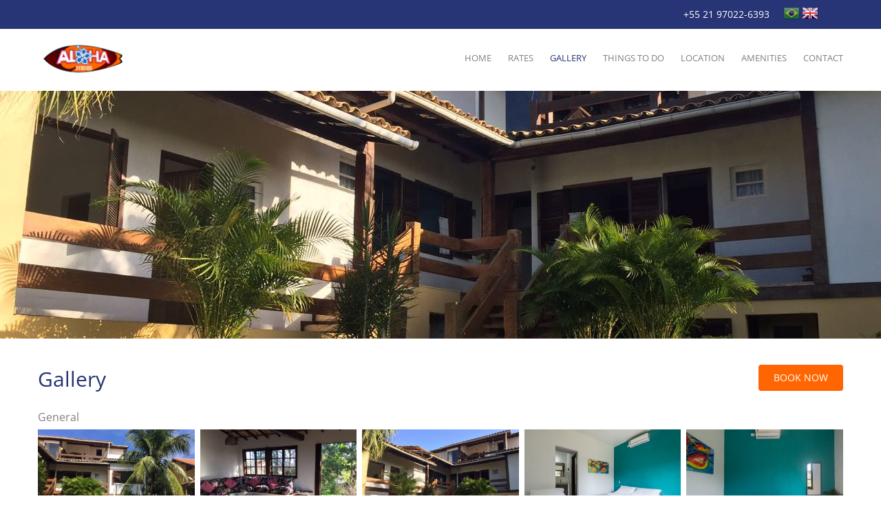

--- FILE ---
content_type: text/html; charset=UTF-8
request_url: https://www.alohabuzios.com/en/photo
body_size: 6256
content:
<!DOCTYPE html> <html lang="en" dir="ltr" translate="no"> <head> <meta charset="utf-8"> <!--[START-VIEWFULLREMOVE]--> <meta name="viewport" content="width=device-width, initial-scale=1.0, user-scalable=no"/> <!--[END-VIEWFULLREMOVE]-->  <meta name="keywords" content=""/> <meta name="description" content="Check out our photo gallery and book online with us at Aloha Buzios Guest House - Rio de Janeiro"/> <meta name="Distribution" content="Global"/> <meta name="Expires" content="never"/> <meta name="Generator" content="www.alohabuzios.com"/> <meta name="Revisit-after" content="1 days"/> <meta name="Author" content="Aloha Buzios Pousada"/> <meta name="google" content="notranslate"> <meta name="robots" content="index,follow" /> <link rel="canonical" href="https://www.alohabuzios.com/en/photo" /> <link rel="alternate" hreflang="pt" href="https://www.alohabuzios.com/pt/foto" /> <link rel="alternate" hreflang="en" href="https://www.alohabuzios.com/en/photo" /> <meta property="og:url" content="https://www.alohabuzios.com/en/photo" /> <meta property="og:type" content="website" /> <meta property="og:title" content="Aloha Buzios Guest House photos - Rio de Janeiro - View pictures of our property" /> <meta property="og:description" content="Check out our photo gallery and book online with us at Aloha Buzios Guest House - Rio de Janeiro" /> <meta property="og:image" content="//s3-cdn.hotellinksolutions.com/hls/data/4861/website/general/bn/normal_banner.jpg" /> <meta property="og:image" content="//s3-cdn.hotellinksolutions.com/hls/data/4861/website/general/bn/normal_banner2.jpg" /> <title>Aloha Buzios Guest House photos - Rio de Janeiro - View pictures of our property</title> <link rel="icon" href="s3-cdn.hotellinksolutions.com/hls/data/resource/css/images/favicon.ico" /> <link rel="shortcut icon" href="s3-cdn.hotellinksolutions.com/hls/data/resource/css/images/favicon.ico" /> <link rel="apple-touch-icon" href="s3-cdn.hotellinksolutions.com/hls/data/resource/css/images/favicon.ico" /> <style type="text/css"> #ui-datepicker-div, .hide { display: none; } .bg-thumb { background-position: center; background-size: cover; background-repeat: no-repeat; } </style> <link id="default_css_app" rel="stylesheet" href="//s3-cdn.hotellinksolutions.com/hls/data/resource/css/tpl039/app.css" /> <link rel="stylesheet" href="//s3-cdn.hotellinksolutions.com/hls/data/4861/website/resource/css/custom.css?time=1745034049" /> </head> <body class="ocean"> <div id="page"> <div id="top-head"> <div class="content-wrapper flag-one"> <div class="language"> <div class="lang">  <a id="lang-br"  class=""  href="/br/foto"  title="Portuguese (Brazil)"  data-origin="br"></a>  <a id="lang-en"  class="active"  href="/en/photo"  title="English"  data-origin="en"></a> </div> </div> <!--[START-MREMOVE]--> <ul class="contact-details"> <li class="ctds-address"> <strong>Address:&nbsp;</strong> <span>Rua Colinas de Geriba , 20, Rio de Janeiro, Rio de Janeiro, Brazil</span> </li> <li class="ctds-main-phone"> <strong>Phone:&nbsp;</strong> <span><a href='tel:+5521970226393'>+55 21 97022-6393</a></span> </li> </ul> <!--[END-MREMOVE]--> </div> </div> <div id="top" class="inner-page"> <div class="upper"> <div class="row"> <div class="columns large-4 medium-4 small-12"> <h1 id="logo">  <a href="/en/"> <!--[START-MREMOVE]--> <img data-interchange="[//s3-cdn.hotellinksolutions.com/hls/data/4861/website/general/mlg/small_logo-aloha-767x100.png, (default)], [//s3-cdn.hotellinksolutions.com/hls/data/4861/website/general/lg/normal_2222.png, (medium)], [//s3-cdn.hotellinksolutions.com/hls/data/4861/website/general/lg/normal_2222.png, (large)], [//s3-cdn.hotellinksolutions.com/hls/data/4861/website/general/lg/2222.png, (retina)]" src="//s3-cdn.hotellinksolutions.com/hls/data/4861/website/general/lg/normal_2222.png" class="mobile-remove" alt="Aloha Buzios Guest House - Logo Full" title= "Aloha Buzios Guest House - Logo Full" onmouseover="this.title='';"/> <noscript><img src="//s3-cdn.hotellinksolutions.com/hls/data/4861/website/general/lg/normal_2222.png" alt="Aloha Buzios Guest House - Logo Full" title= "Aloha Buzios Guest House - Logo Full"/></noscript> <!--[END-MREMOVE]-->   </a> </h1> </div> <div class="columns large-8 medium-8 small-12"> <div id="main-menu">  <nav class="top-bar" data-topbar data-options="is_hover: false"> <ul class="title-area clearfix"> <li class="toggle-topbar"><a href="#"><span>Menu</span></a></li> </ul> <!--[START-MREMOVE]--> <div class="top-bar-section mobile-remove"> <ul> <li class="nav-homepage desktop-page-42036-link"> <a href="/en/" title=""> <span class="icon-homepage"></span> <span class="nav-text">Home</span>  </a> </li>  <li class="nav-reservation desktop-page-42037-link has-dropdown"> <a href="/en/reservation" class="animsition-link" target="_self">  <span class="icon-reservation"></span>  <span class="nav-text">Rates</span> </a> <!-- Dropdown items -->  <ul class="dropdown">    <li class="desktop-sub-page-21806-link">  <a href="/en/reservation" class="animsition-link "  target="_self"  onclick="">  Reservation </a>  </li>    <li class="desktop-sub-page-24088-link">  <a href="/en/feedback" class="animsition-link "  target="_self"  onclick="">  Reviews </a>  </li>   </ul>  </li>  <li class="nav-gallery page-42038 active"> <a href="/en/photo" class="animsition-link" target="_self">  <span class="icon-gallery"></span>  <span class="nav-text">Gallery</span> </a> <!-- Dropdown items -->  </li>  <li class="nav-tour desktop-page-42039-link"> <a href="/en/things-to-do" class="animsition-link" target="_self">  <span class="icon-tour"></span>  <span class="nav-text">Things to do</span> </a> <!-- Dropdown items -->  </li>  <li class="nav-location desktop-page-42040-link"> <a href="/en/location" class="animsition-link" target="_self">  <span class="icon-location"></span>  <span class="nav-text">Location</span> </a> <!-- Dropdown items -->  </li>  <li class="nav-more desktop-page-42041-link"> <a href="/en/amenities" class="animsition-link" target="_self">  <span class="icon-extra_page"></span>  <span class="nav-text">Amenities</span> </a> <!-- Dropdown items -->  </li>  <li class="nav-contactus desktop-page-42042-link"> <a href="/en/contactus" class="animsition-link" target="_self">  <span class="icon-contactus"></span>  <span class="nav-text">Contact</span> </a> <!-- Dropdown items -->  </li>  </ul> </div> <!--[END-MREMOVE]-->  </nav> </div> </div> </div> </div> <div class="inner-banner hide-banner-on-location"> <div class="random-banner bg-thumb" style="background-image:url(//s3-cdn.hotellinksolutions.com/hls/data/4861/website/general/bn/banner.jpg); height: 100%;" mobile-style="background-image:url(//s3-cdn.hotellinksolutions.com/hls/data/4861/website/general/bn/mobile_banner.jpg); height: 100%;" title= "Aloha Buzios Guest House - Banner"> </div> </div> <div class="location-map-full hide"> </div> </div> <div class="main-body"> <div id="main-content" class="content-width"> <div class="row"> <div class="columns large-12 medium-12 small-12"> <div class="clearfix page-title">  <div class="page-title-inner bws-tls-widget-title"> <span class="right"> <a class="button page-link" href="/en/reservation"><span>Book Now</span></a> </span> <h1> Gallery </h1>  </div> </div> <div id="primary-container">  <div class="primary-container-inner page-content-13">  <!-- start loop collection here --> <div class="gallery-container"> <div class="collection-title open"><span>General</span></div> <div class="clearfix thumbs"> <ul class="gallery large-block-grid-5 medium-block-grid-5 small-block-grid-2" data-origin="0">  <li class="featured-img"> <a class="foto_frm" href="//s3-cdn.hotellinksolutions.com/hls/data/4861/gallery/thumbs/full_img-20171003-wa0039_1603731962.jpg" mobile-href="//s3-cdn.hotellinksolutions.com/hls/data/4861/gallery/thumbs/mobile_full_img-20171003-wa0039_1603731962.jpg" title="Aloha Buzios" data-caption-35="" data-org-image="//s3-cdn.hotellinksolutions.com/hls/data/4861/gallery/img-20171003-wa0039_1603731962.jpg" data-mobile-org-image="//s3-cdn.hotellinksolutions.com/hls/data/4861/gallery/thumbs/full_img-20171003-wa0039_1603731962.jpg" data-collection="0">   <div class="bg-hover">  <div class="bg-thumb"  style="background-image:url(//s3-cdn.hotellinksolutions.com/hls/data/4861/gallery/thumbs/mobile_full_img-20171003-wa0039_1603731962.jpg);"  mobile-style="background-image:url(//s3-cdn.hotellinksolutions.com/hls/data/4861/gallery/thumbs/sm_mobile_img-20171003-wa0039_1603731962.jpg);">  </div>  <img alt="Aloha Buzios"   title="Aloha Buzios"   data-caption=""   src="https://s3-cdn.hotellinksolutions.com/hls/data/resource/css/tpl039/thumbs/gallery-normal-thumb.png"   mobile-src="https://s3-cdn.hotellinksolutions.com/hls/data/resource/css/tpl039/thumbs/gallery-mobile-thumb.png" /> <!--  <div class="bg-overlay"></div>-->  </div>   </a>  </li>  <li class="featured-img"> <a class="foto_frm" href="//s3-cdn.hotellinksolutions.com/hls/data/4861/gallery/thumbs/full_img-20180904-wa0030_1603731963.jpg" mobile-href="//s3-cdn.hotellinksolutions.com/hls/data/4861/gallery/thumbs/mobile_full_img-20180904-wa0030_1603731963.jpg" title="Aloha Buzios" data-caption-35="" data-org-image="//s3-cdn.hotellinksolutions.com/hls/data/4861/gallery/img-20180904-wa0030_1603731963.jpg" data-mobile-org-image="//s3-cdn.hotellinksolutions.com/hls/data/4861/gallery/thumbs/full_img-20180904-wa0030_1603731963.jpg" data-collection="0">   <div class="bg-hover">  <div class="bg-thumb"  style="background-image:url(//s3-cdn.hotellinksolutions.com/hls/data/4861/gallery/thumbs/mobile_full_img-20180904-wa0030_1603731963.jpg);"  mobile-style="background-image:url(//s3-cdn.hotellinksolutions.com/hls/data/4861/gallery/thumbs/sm_mobile_img-20180904-wa0030_1603731963.jpg);">  </div>  <img alt="Aloha Buzios"   title="Aloha Buzios"   data-caption=""   src="https://s3-cdn.hotellinksolutions.com/hls/data/resource/css/tpl039/thumbs/gallery-normal-thumb.png"   mobile-src="https://s3-cdn.hotellinksolutions.com/hls/data/resource/css/tpl039/thumbs/gallery-mobile-thumb.png" /> <!--  <div class="bg-overlay"></div>-->  </div>   </a>  </li>  <li class="featured-img"> <a class="foto_frm" href="//s3-cdn.hotellinksolutions.com/hls/data/4861/gallery/thumbs/full_img-20180904-wa0031_1603731964.jpg" mobile-href="//s3-cdn.hotellinksolutions.com/hls/data/4861/gallery/thumbs/mobile_full_img-20180904-wa0031_1603731964.jpg" title="Aloha Buzios" data-caption-35="" data-org-image="//s3-cdn.hotellinksolutions.com/hls/data/4861/gallery/img-20180904-wa0031_1603731964.jpg" data-mobile-org-image="//s3-cdn.hotellinksolutions.com/hls/data/4861/gallery/thumbs/full_img-20180904-wa0031_1603731964.jpg" data-collection="0">   <div class="bg-hover">  <div class="bg-thumb"  style="background-image:url(//s3-cdn.hotellinksolutions.com/hls/data/4861/gallery/thumbs/mobile_full_img-20180904-wa0031_1603731964.jpg);"  mobile-style="background-image:url(//s3-cdn.hotellinksolutions.com/hls/data/4861/gallery/thumbs/sm_mobile_img-20180904-wa0031_1603731964.jpg);">  </div>  <img alt="Aloha Buzios"   title="Aloha Buzios"   data-caption=""   src="https://s3-cdn.hotellinksolutions.com/hls/data/resource/css/tpl039/thumbs/gallery-normal-thumb.png"   mobile-src="https://s3-cdn.hotellinksolutions.com/hls/data/resource/css/tpl039/thumbs/gallery-mobile-thumb.png" /> <!--  <div class="bg-overlay"></div>-->  </div>   </a>  </li>  <li class="featured-img"> <a class="foto_frm" href="//s3-cdn.hotellinksolutions.com/hls/data/4861/gallery/thumbs/full_mbf_0081_1603731966.jpg" mobile-href="//s3-cdn.hotellinksolutions.com/hls/data/4861/gallery/thumbs/mobile_full_mbf_0081_1603731966.jpg" title="Aloha Buzios" data-caption-35="" data-org-image="//s3-cdn.hotellinksolutions.com/hls/data/4861/gallery/mbf_0081_1603731966.jpg" data-mobile-org-image="//s3-cdn.hotellinksolutions.com/hls/data/4861/gallery/thumbs/full_mbf_0081_1603731966.jpg" data-collection="0">   <div class="bg-hover">  <div class="bg-thumb"  style="background-image:url(//s3-cdn.hotellinksolutions.com/hls/data/4861/gallery/thumbs/mobile_full_mbf_0081_1603731966.jpg);"  mobile-style="background-image:url(//s3-cdn.hotellinksolutions.com/hls/data/4861/gallery/thumbs/sm_mobile_mbf_0081_1603731966.jpg);">  </div>  <img alt="Aloha Buzios"   title="Aloha Buzios"   data-caption=""   src="https://s3-cdn.hotellinksolutions.com/hls/data/resource/css/tpl039/thumbs/gallery-normal-thumb.png"   mobile-src="https://s3-cdn.hotellinksolutions.com/hls/data/resource/css/tpl039/thumbs/gallery-mobile-thumb.png" /> <!--  <div class="bg-overlay"></div>-->  </div>   </a>  </li>  <li class="featured-img"> <a class="foto_frm" href="//s3-cdn.hotellinksolutions.com/hls/data/4861/gallery/thumbs/full_mbf_0083_1603731968.jpg" mobile-href="//s3-cdn.hotellinksolutions.com/hls/data/4861/gallery/thumbs/mobile_full_mbf_0083_1603731968.jpg" title="Aloha Buzios" data-caption-35="" data-org-image="//s3-cdn.hotellinksolutions.com/hls/data/4861/gallery/mbf_0083_1603731968.jpg" data-mobile-org-image="//s3-cdn.hotellinksolutions.com/hls/data/4861/gallery/thumbs/full_mbf_0083_1603731968.jpg" data-collection="0">   <div class="bg-hover">  <div class="bg-thumb"  style="background-image:url(//s3-cdn.hotellinksolutions.com/hls/data/4861/gallery/thumbs/mobile_full_mbf_0083_1603731968.jpg);"  mobile-style="background-image:url(//s3-cdn.hotellinksolutions.com/hls/data/4861/gallery/thumbs/sm_mobile_mbf_0083_1603731968.jpg);">  </div>  <img alt="Aloha Buzios"   title="Aloha Buzios"   data-caption=""   src="https://s3-cdn.hotellinksolutions.com/hls/data/resource/css/tpl039/thumbs/gallery-normal-thumb.png"   mobile-src="https://s3-cdn.hotellinksolutions.com/hls/data/resource/css/tpl039/thumbs/gallery-mobile-thumb.png" /> <!--  <div class="bg-overlay"></div>-->  </div>   </a>  </li>    <li class="more-img hide">  <a class="foto_frm"  href="//s3-cdn.hotellinksolutions.com/hls/data/4861/gallery/thumbs/full_mbf_0087_1603731968.jpg"  mobile-href="//s3-cdn.hotellinksolutions.com/hls/data/4861/gallery/thumbs/mobile_full_mbf_0087_1603731968.jpg"  title="Aloha Buzios" data-caption-35=""  data-org-image="//s3-cdn.hotellinksolutions.com/hls/data/4861/gallery/mbf_0087_1603731968.jpg"  data-mobile-org-image="//s3-cdn.hotellinksolutions.com/hls/data/4861/gallery/thumbs/full_mbf_0087_1603731968.jpg"  data-collection="0">    <div class="bg-hover">  <div class="bg-thumb"   style="background-image:url(//s3-cdn.hotellinksolutions.com/hls/data/4861/gallery/thumbs/mobile_full_mbf_0087_1603731968.jpg);"   mobile-style="background-image:url(//s3-cdn.hotellinksolutions.com/hls/data/4861/gallery/thumbs/sm_mobile_mbf_0087_1603731968.jpg);">  </div>  <img alt="Aloha Buzios"  title="Aloha Buzios"  data-caption=""  src="https://s3-cdn.hotellinksolutions.com/hls/data/resource/css/tpl039/thumbs/gallery-normal-thumb.png"  mobile-src="https://s3-cdn.hotellinksolutions.com/hls/data/resource/css/tpl039/thumbs/gallery-mobile-thumb.png" /> <!--  <div class="bg-overlay"></div>-->  </div>   </a> </li>  <li class="more-img hide">  <a class="foto_frm"  href="//s3-cdn.hotellinksolutions.com/hls/data/4861/gallery/thumbs/full_mbf_0093_1603731970.jpg"  mobile-href="//s3-cdn.hotellinksolutions.com/hls/data/4861/gallery/thumbs/mobile_full_mbf_0093_1603731970.jpg"  title="Aloha Buzios" data-caption-35=""  data-org-image="//s3-cdn.hotellinksolutions.com/hls/data/4861/gallery/mbf_0093_1603731970.jpg"  data-mobile-org-image="//s3-cdn.hotellinksolutions.com/hls/data/4861/gallery/thumbs/full_mbf_0093_1603731970.jpg"  data-collection="0">    <div class="bg-hover">  <div class="bg-thumb"   style="background-image:url(//s3-cdn.hotellinksolutions.com/hls/data/4861/gallery/thumbs/mobile_full_mbf_0093_1603731970.jpg);"   mobile-style="background-image:url(//s3-cdn.hotellinksolutions.com/hls/data/4861/gallery/thumbs/sm_mobile_mbf_0093_1603731970.jpg);">  </div>  <img alt="Aloha Buzios"  title="Aloha Buzios"  data-caption=""  src="https://s3-cdn.hotellinksolutions.com/hls/data/resource/css/tpl039/thumbs/gallery-normal-thumb.png"  mobile-src="https://s3-cdn.hotellinksolutions.com/hls/data/resource/css/tpl039/thumbs/gallery-mobile-thumb.png" /> <!--  <div class="bg-overlay"></div>-->  </div>   </a> </li>  <li class="more-img hide">  <a class="foto_frm"  href="//s3-cdn.hotellinksolutions.com/hls/data/4861/gallery/thumbs/full_mbf_0090_1603731970.jpg"  mobile-href="//s3-cdn.hotellinksolutions.com/hls/data/4861/gallery/thumbs/mobile_full_mbf_0090_1603731970.jpg"  title="Aloha Buzios" data-caption-35=""  data-org-image="//s3-cdn.hotellinksolutions.com/hls/data/4861/gallery/mbf_0090_1603731970.jpg"  data-mobile-org-image="//s3-cdn.hotellinksolutions.com/hls/data/4861/gallery/thumbs/full_mbf_0090_1603731970.jpg"  data-collection="0">    <div class="bg-hover">  <div class="bg-thumb"   style="background-image:url(//s3-cdn.hotellinksolutions.com/hls/data/4861/gallery/thumbs/mobile_full_mbf_0090_1603731970.jpg);"   mobile-style="background-image:url(//s3-cdn.hotellinksolutions.com/hls/data/4861/gallery/thumbs/sm_mobile_mbf_0090_1603731970.jpg);">  </div>  <img alt="Aloha Buzios"  title="Aloha Buzios"  data-caption=""  src="https://s3-cdn.hotellinksolutions.com/hls/data/resource/css/tpl039/thumbs/gallery-normal-thumb.png"  mobile-src="https://s3-cdn.hotellinksolutions.com/hls/data/resource/css/tpl039/thumbs/gallery-mobile-thumb.png" /> <!--  <div class="bg-overlay"></div>-->  </div>   </a> </li>  <li class="more-img hide">  <a class="foto_frm"  href="//s3-cdn.hotellinksolutions.com/hls/data/4861/gallery/thumbs/full_mbf_0094_1603731971.jpg"  mobile-href="//s3-cdn.hotellinksolutions.com/hls/data/4861/gallery/thumbs/mobile_full_mbf_0094_1603731971.jpg"  title="Aloha Buzios" data-caption-35=""  data-org-image="//s3-cdn.hotellinksolutions.com/hls/data/4861/gallery/mbf_0094_1603731971.jpg"  data-mobile-org-image="//s3-cdn.hotellinksolutions.com/hls/data/4861/gallery/thumbs/full_mbf_0094_1603731971.jpg"  data-collection="0">    <div class="bg-hover">  <div class="bg-thumb"   style="background-image:url(//s3-cdn.hotellinksolutions.com/hls/data/4861/gallery/thumbs/mobile_full_mbf_0094_1603731971.jpg);"   mobile-style="background-image:url(//s3-cdn.hotellinksolutions.com/hls/data/4861/gallery/thumbs/sm_mobile_mbf_0094_1603731971.jpg);">  </div>  <img alt="Aloha Buzios"  title="Aloha Buzios"  data-caption=""  src="https://s3-cdn.hotellinksolutions.com/hls/data/resource/css/tpl039/thumbs/gallery-normal-thumb.png"  mobile-src="https://s3-cdn.hotellinksolutions.com/hls/data/resource/css/tpl039/thumbs/gallery-mobile-thumb.png" /> <!--  <div class="bg-overlay"></div>-->  </div>   </a> </li>  <li class="more-img hide">  <a class="foto_frm"  href="//s3-cdn.hotellinksolutions.com/hls/data/4861/gallery/thumbs/full_mbf_0096_1603731972.jpg"  mobile-href="//s3-cdn.hotellinksolutions.com/hls/data/4861/gallery/thumbs/mobile_full_mbf_0096_1603731972.jpg"  title="Aloha Buzios" data-caption-35=""  data-org-image="//s3-cdn.hotellinksolutions.com/hls/data/4861/gallery/mbf_0096_1603731972.jpg"  data-mobile-org-image="//s3-cdn.hotellinksolutions.com/hls/data/4861/gallery/thumbs/full_mbf_0096_1603731972.jpg"  data-collection="0">    <div class="bg-hover">  <div class="bg-thumb"   style="background-image:url(//s3-cdn.hotellinksolutions.com/hls/data/4861/gallery/thumbs/mobile_full_mbf_0096_1603731972.jpg);"   mobile-style="background-image:url(//s3-cdn.hotellinksolutions.com/hls/data/4861/gallery/thumbs/sm_mobile_mbf_0096_1603731972.jpg);">  </div>  <img alt="Aloha Buzios"  title="Aloha Buzios"  data-caption=""  src="https://s3-cdn.hotellinksolutions.com/hls/data/resource/css/tpl039/thumbs/gallery-normal-thumb.png"  mobile-src="https://s3-cdn.hotellinksolutions.com/hls/data/resource/css/tpl039/thumbs/gallery-mobile-thumb.png" /> <!--  <div class="bg-overlay"></div>-->  </div>   </a> </li>  <li class="more-img hide">  <a class="foto_frm"  href="//s3-cdn.hotellinksolutions.com/hls/data/4861/gallery/thumbs/full_mbf_0099_1603731973.jpg"  mobile-href="//s3-cdn.hotellinksolutions.com/hls/data/4861/gallery/thumbs/mobile_full_mbf_0099_1603731973.jpg"  title="Aloha Buzios" data-caption-35=""  data-org-image="//s3-cdn.hotellinksolutions.com/hls/data/4861/gallery/mbf_0099_1603731973.jpg"  data-mobile-org-image="//s3-cdn.hotellinksolutions.com/hls/data/4861/gallery/thumbs/full_mbf_0099_1603731973.jpg"  data-collection="0">    <div class="bg-hover">  <div class="bg-thumb"   style="background-image:url(//s3-cdn.hotellinksolutions.com/hls/data/4861/gallery/thumbs/mobile_full_mbf_0099_1603731973.jpg);"   mobile-style="background-image:url(//s3-cdn.hotellinksolutions.com/hls/data/4861/gallery/thumbs/sm_mobile_mbf_0099_1603731973.jpg);">  </div>  <img alt="Aloha Buzios"  title="Aloha Buzios"  data-caption=""  src="https://s3-cdn.hotellinksolutions.com/hls/data/resource/css/tpl039/thumbs/gallery-normal-thumb.png"  mobile-src="https://s3-cdn.hotellinksolutions.com/hls/data/resource/css/tpl039/thumbs/gallery-mobile-thumb.png" /> <!--  <div class="bg-overlay"></div>-->  </div>   </a> </li>  <li class="more-img hide">  <a class="foto_frm"  href="//s3-cdn.hotellinksolutions.com/hls/data/4861/gallery/thumbs/full_mbf_0104_1603731975.jpg"  mobile-href="//s3-cdn.hotellinksolutions.com/hls/data/4861/gallery/thumbs/mobile_full_mbf_0104_1603731975.jpg"  title="Aloha Buzios" data-caption-35=""  data-org-image="//s3-cdn.hotellinksolutions.com/hls/data/4861/gallery/mbf_0104_1603731975.jpg"  data-mobile-org-image="//s3-cdn.hotellinksolutions.com/hls/data/4861/gallery/thumbs/full_mbf_0104_1603731975.jpg"  data-collection="0">    <div class="bg-hover">  <div class="bg-thumb"   style="background-image:url(//s3-cdn.hotellinksolutions.com/hls/data/4861/gallery/thumbs/mobile_full_mbf_0104_1603731975.jpg);"   mobile-style="background-image:url(//s3-cdn.hotellinksolutions.com/hls/data/4861/gallery/thumbs/sm_mobile_mbf_0104_1603731975.jpg);">  </div>  <img alt="Aloha Buzios"  title="Aloha Buzios"  data-caption=""  src="https://s3-cdn.hotellinksolutions.com/hls/data/resource/css/tpl039/thumbs/gallery-normal-thumb.png"  mobile-src="https://s3-cdn.hotellinksolutions.com/hls/data/resource/css/tpl039/thumbs/gallery-mobile-thumb.png" /> <!--  <div class="bg-overlay"></div>-->  </div>   </a> </li>  <li class="more-img hide">  <a class="foto_frm"  href="//s3-cdn.hotellinksolutions.com/hls/data/4861/gallery/thumbs/full_mbf_0105_1603731975.jpg"  mobile-href="//s3-cdn.hotellinksolutions.com/hls/data/4861/gallery/thumbs/mobile_full_mbf_0105_1603731975.jpg"  title="Aloha Buzios" data-caption-35=""  data-org-image="//s3-cdn.hotellinksolutions.com/hls/data/4861/gallery/mbf_0105_1603731975.jpg"  data-mobile-org-image="//s3-cdn.hotellinksolutions.com/hls/data/4861/gallery/thumbs/full_mbf_0105_1603731975.jpg"  data-collection="0">    <div class="bg-hover">  <div class="bg-thumb"   style="background-image:url(//s3-cdn.hotellinksolutions.com/hls/data/4861/gallery/thumbs/mobile_full_mbf_0105_1603731975.jpg);"   mobile-style="background-image:url(//s3-cdn.hotellinksolutions.com/hls/data/4861/gallery/thumbs/sm_mobile_mbf_0105_1603731975.jpg);">  </div>  <img alt="Aloha Buzios"  title="Aloha Buzios"  data-caption=""  src="https://s3-cdn.hotellinksolutions.com/hls/data/resource/css/tpl039/thumbs/gallery-normal-thumb.png"  mobile-src="https://s3-cdn.hotellinksolutions.com/hls/data/resource/css/tpl039/thumbs/gallery-mobile-thumb.png" /> <!--  <div class="bg-overlay"></div>-->  </div>   </a> </li>  <li class="more-img hide">  <a class="foto_frm"  href="//s3-cdn.hotellinksolutions.com/hls/data/4861/gallery/thumbs/full_mbf_0109_1603731977.jpg"  mobile-href="//s3-cdn.hotellinksolutions.com/hls/data/4861/gallery/thumbs/mobile_full_mbf_0109_1603731977.jpg"  title="Aloha Buzios" data-caption-35=""  data-org-image="//s3-cdn.hotellinksolutions.com/hls/data/4861/gallery/mbf_0109_1603731977.jpg"  data-mobile-org-image="//s3-cdn.hotellinksolutions.com/hls/data/4861/gallery/thumbs/full_mbf_0109_1603731977.jpg"  data-collection="0">    <div class="bg-hover">  <div class="bg-thumb"   style="background-image:url(//s3-cdn.hotellinksolutions.com/hls/data/4861/gallery/thumbs/mobile_full_mbf_0109_1603731977.jpg);"   mobile-style="background-image:url(//s3-cdn.hotellinksolutions.com/hls/data/4861/gallery/thumbs/sm_mobile_mbf_0109_1603731977.jpg);">  </div>  <img alt="Aloha Buzios"  title="Aloha Buzios"  data-caption=""  src="https://s3-cdn.hotellinksolutions.com/hls/data/resource/css/tpl039/thumbs/gallery-normal-thumb.png"  mobile-src="https://s3-cdn.hotellinksolutions.com/hls/data/resource/css/tpl039/thumbs/gallery-mobile-thumb.png" /> <!--  <div class="bg-overlay"></div>-->  </div>   </a> </li>  <li class="more-img hide">  <a class="foto_frm"  href="//s3-cdn.hotellinksolutions.com/hls/data/4861/gallery/thumbs/full_mbf_0113_1603731979.jpg"  mobile-href="//s3-cdn.hotellinksolutions.com/hls/data/4861/gallery/thumbs/mobile_full_mbf_0113_1603731979.jpg"  title="Aloha Buzios" data-caption-35=""  data-org-image="//s3-cdn.hotellinksolutions.com/hls/data/4861/gallery/mbf_0113_1603731979.jpg"  data-mobile-org-image="//s3-cdn.hotellinksolutions.com/hls/data/4861/gallery/thumbs/full_mbf_0113_1603731979.jpg"  data-collection="0">    <div class="bg-hover">  <div class="bg-thumb"   style="background-image:url(//s3-cdn.hotellinksolutions.com/hls/data/4861/gallery/thumbs/mobile_full_mbf_0113_1603731979.jpg);"   mobile-style="background-image:url(//s3-cdn.hotellinksolutions.com/hls/data/4861/gallery/thumbs/sm_mobile_mbf_0113_1603731979.jpg);">  </div>  <img alt="Aloha Buzios"  title="Aloha Buzios"  data-caption=""  src="https://s3-cdn.hotellinksolutions.com/hls/data/resource/css/tpl039/thumbs/gallery-normal-thumb.png"  mobile-src="https://s3-cdn.hotellinksolutions.com/hls/data/resource/css/tpl039/thumbs/gallery-mobile-thumb.png" /> <!--  <div class="bg-overlay"></div>-->  </div>   </a> </li>  <li class="more-img hide">  <a class="foto_frm"  href="//s3-cdn.hotellinksolutions.com/hls/data/4861/gallery/thumbs/full_mbf_0115_1603731979.jpg"  mobile-href="//s3-cdn.hotellinksolutions.com/hls/data/4861/gallery/thumbs/mobile_full_mbf_0115_1603731979.jpg"  title="Aloha Buzios" data-caption-35=""  data-org-image="//s3-cdn.hotellinksolutions.com/hls/data/4861/gallery/mbf_0115_1603731979.jpg"  data-mobile-org-image="//s3-cdn.hotellinksolutions.com/hls/data/4861/gallery/thumbs/full_mbf_0115_1603731979.jpg"  data-collection="0">    <div class="bg-hover">  <div class="bg-thumb"   style="background-image:url(//s3-cdn.hotellinksolutions.com/hls/data/4861/gallery/thumbs/mobile_full_mbf_0115_1603731979.jpg);"   mobile-style="background-image:url(//s3-cdn.hotellinksolutions.com/hls/data/4861/gallery/thumbs/sm_mobile_mbf_0115_1603731979.jpg);">  </div>  <img alt="Aloha Buzios"  title="Aloha Buzios"  data-caption=""  src="https://s3-cdn.hotellinksolutions.com/hls/data/resource/css/tpl039/thumbs/gallery-normal-thumb.png"  mobile-src="https://s3-cdn.hotellinksolutions.com/hls/data/resource/css/tpl039/thumbs/gallery-mobile-thumb.png" /> <!--  <div class="bg-overlay"></div>-->  </div>   </a> </li>  <li class="more-img hide">  <a class="foto_frm"  href="//s3-cdn.hotellinksolutions.com/hls/data/4861/gallery/thumbs/full_mbf_0117_1603731981.jpg"  mobile-href="//s3-cdn.hotellinksolutions.com/hls/data/4861/gallery/thumbs/mobile_full_mbf_0117_1603731981.jpg"  title="Aloha Buzios" data-caption-35=""  data-org-image="//s3-cdn.hotellinksolutions.com/hls/data/4861/gallery/mbf_0117_1603731981.jpg"  data-mobile-org-image="//s3-cdn.hotellinksolutions.com/hls/data/4861/gallery/thumbs/full_mbf_0117_1603731981.jpg"  data-collection="0">    <div class="bg-hover">  <div class="bg-thumb"   style="background-image:url(//s3-cdn.hotellinksolutions.com/hls/data/4861/gallery/thumbs/mobile_full_mbf_0117_1603731981.jpg);"   mobile-style="background-image:url(//s3-cdn.hotellinksolutions.com/hls/data/4861/gallery/thumbs/sm_mobile_mbf_0117_1603731981.jpg);">  </div>  <img alt="Aloha Buzios"  title="Aloha Buzios"  data-caption=""  src="https://s3-cdn.hotellinksolutions.com/hls/data/resource/css/tpl039/thumbs/gallery-normal-thumb.png"  mobile-src="https://s3-cdn.hotellinksolutions.com/hls/data/resource/css/tpl039/thumbs/gallery-mobile-thumb.png" /> <!--  <div class="bg-overlay"></div>-->  </div>   </a> </li>  <li class="more-img hide">  <a class="foto_frm"  href="//s3-cdn.hotellinksolutions.com/hls/data/4861/gallery/thumbs/full_mbf_0121_1603731981.jpg"  mobile-href="//s3-cdn.hotellinksolutions.com/hls/data/4861/gallery/thumbs/mobile_full_mbf_0121_1603731981.jpg"  title="Aloha Buzios" data-caption-35=""  data-org-image="//s3-cdn.hotellinksolutions.com/hls/data/4861/gallery/mbf_0121_1603731981.jpg"  data-mobile-org-image="//s3-cdn.hotellinksolutions.com/hls/data/4861/gallery/thumbs/full_mbf_0121_1603731981.jpg"  data-collection="0">    <div class="bg-hover">  <div class="bg-thumb"   style="background-image:url(//s3-cdn.hotellinksolutions.com/hls/data/4861/gallery/thumbs/mobile_full_mbf_0121_1603731981.jpg);"   mobile-style="background-image:url(//s3-cdn.hotellinksolutions.com/hls/data/4861/gallery/thumbs/sm_mobile_mbf_0121_1603731981.jpg);">  </div>  <img alt="Aloha Buzios"  title="Aloha Buzios"  data-caption=""  src="https://s3-cdn.hotellinksolutions.com/hls/data/resource/css/tpl039/thumbs/gallery-normal-thumb.png"  mobile-src="https://s3-cdn.hotellinksolutions.com/hls/data/resource/css/tpl039/thumbs/gallery-mobile-thumb.png" /> <!--  <div class="bg-overlay"></div>-->  </div>   </a> </li>  <li class="more-img hide">  <a class="foto_frm"  href="//s3-cdn.hotellinksolutions.com/hls/data/4861/gallery/thumbs/full_mbf_0123_1603731983.jpg"  mobile-href="//s3-cdn.hotellinksolutions.com/hls/data/4861/gallery/thumbs/mobile_full_mbf_0123_1603731983.jpg"  title="Aloha Buzios" data-caption-35=""  data-org-image="//s3-cdn.hotellinksolutions.com/hls/data/4861/gallery/mbf_0123_1603731983.jpg"  data-mobile-org-image="//s3-cdn.hotellinksolutions.com/hls/data/4861/gallery/thumbs/full_mbf_0123_1603731983.jpg"  data-collection="0">    <div class="bg-hover">  <div class="bg-thumb"   style="background-image:url(//s3-cdn.hotellinksolutions.com/hls/data/4861/gallery/thumbs/mobile_full_mbf_0123_1603731983.jpg);"   mobile-style="background-image:url(//s3-cdn.hotellinksolutions.com/hls/data/4861/gallery/thumbs/sm_mobile_mbf_0123_1603731983.jpg);">  </div>  <img alt="Aloha Buzios"  title="Aloha Buzios"  data-caption=""  src="https://s3-cdn.hotellinksolutions.com/hls/data/resource/css/tpl039/thumbs/gallery-normal-thumb.png"  mobile-src="https://s3-cdn.hotellinksolutions.com/hls/data/resource/css/tpl039/thumbs/gallery-mobile-thumb.png" /> <!--  <div class="bg-overlay"></div>-->  </div>   </a> </li>  <li class="more-img hide">  <a class="foto_frm"  href="//s3-cdn.hotellinksolutions.com/hls/data/4861/gallery/thumbs/full_mbf_0127_1603731984.jpg"  mobile-href="//s3-cdn.hotellinksolutions.com/hls/data/4861/gallery/thumbs/mobile_full_mbf_0127_1603731984.jpg"  title="Aloha Buzios" data-caption-35=""  data-org-image="//s3-cdn.hotellinksolutions.com/hls/data/4861/gallery/mbf_0127_1603731984.jpg"  data-mobile-org-image="//s3-cdn.hotellinksolutions.com/hls/data/4861/gallery/thumbs/full_mbf_0127_1603731984.jpg"  data-collection="0">    <div class="bg-hover">  <div class="bg-thumb"   style="background-image:url(//s3-cdn.hotellinksolutions.com/hls/data/4861/gallery/thumbs/mobile_full_mbf_0127_1603731984.jpg);"   mobile-style="background-image:url(//s3-cdn.hotellinksolutions.com/hls/data/4861/gallery/thumbs/sm_mobile_mbf_0127_1603731984.jpg);">  </div>  <img alt="Aloha Buzios"  title="Aloha Buzios"  data-caption=""  src="https://s3-cdn.hotellinksolutions.com/hls/data/resource/css/tpl039/thumbs/gallery-normal-thumb.png"  mobile-src="https://s3-cdn.hotellinksolutions.com/hls/data/resource/css/tpl039/thumbs/gallery-mobile-thumb.png" /> <!--  <div class="bg-overlay"></div>-->  </div>   </a> </li>  <li class="more-img hide">  <a class="foto_frm"  href="//s3-cdn.hotellinksolutions.com/hls/data/4861/gallery/thumbs/full_mbf_0136_1603731986.jpg"  mobile-href="//s3-cdn.hotellinksolutions.com/hls/data/4861/gallery/thumbs/mobile_full_mbf_0136_1603731986.jpg"  title="Aloha Buzios" data-caption-35=""  data-org-image="//s3-cdn.hotellinksolutions.com/hls/data/4861/gallery/mbf_0136_1603731986.jpg"  data-mobile-org-image="//s3-cdn.hotellinksolutions.com/hls/data/4861/gallery/thumbs/full_mbf_0136_1603731986.jpg"  data-collection="0">    <div class="bg-hover">  <div class="bg-thumb"   style="background-image:url(//s3-cdn.hotellinksolutions.com/hls/data/4861/gallery/thumbs/mobile_full_mbf_0136_1603731986.jpg);"   mobile-style="background-image:url(//s3-cdn.hotellinksolutions.com/hls/data/4861/gallery/thumbs/sm_mobile_mbf_0136_1603731986.jpg);">  </div>  <img alt="Aloha Buzios"  title="Aloha Buzios"  data-caption=""  src="https://s3-cdn.hotellinksolutions.com/hls/data/resource/css/tpl039/thumbs/gallery-normal-thumb.png"  mobile-src="https://s3-cdn.hotellinksolutions.com/hls/data/resource/css/tpl039/thumbs/gallery-mobile-thumb.png" /> <!--  <div class="bg-overlay"></div>-->  </div>   </a> </li>  <li class="more-img hide">  <a class="foto_frm"  href="//s3-cdn.hotellinksolutions.com/hls/data/4861/gallery/thumbs/full_mbf_0140_1603731987.jpg"  mobile-href="//s3-cdn.hotellinksolutions.com/hls/data/4861/gallery/thumbs/mobile_full_mbf_0140_1603731987.jpg"  title="Aloha Buzios" data-caption-35=""  data-org-image="//s3-cdn.hotellinksolutions.com/hls/data/4861/gallery/mbf_0140_1603731987.jpg"  data-mobile-org-image="//s3-cdn.hotellinksolutions.com/hls/data/4861/gallery/thumbs/full_mbf_0140_1603731987.jpg"  data-collection="0">    <div class="bg-hover">  <div class="bg-thumb"   style="background-image:url(//s3-cdn.hotellinksolutions.com/hls/data/4861/gallery/thumbs/mobile_full_mbf_0140_1603731987.jpg);"   mobile-style="background-image:url(//s3-cdn.hotellinksolutions.com/hls/data/4861/gallery/thumbs/sm_mobile_mbf_0140_1603731987.jpg);">  </div>  <img alt="Aloha Buzios"  title="Aloha Buzios"  data-caption=""  src="https://s3-cdn.hotellinksolutions.com/hls/data/resource/css/tpl039/thumbs/gallery-normal-thumb.png"  mobile-src="https://s3-cdn.hotellinksolutions.com/hls/data/resource/css/tpl039/thumbs/gallery-mobile-thumb.png" /> <!--  <div class="bg-overlay"></div>-->  </div>   </a> </li>  <li class="more-img hide">  <a class="foto_frm"  href="//s3-cdn.hotellinksolutions.com/hls/data/4861/gallery/thumbs/full_mbf_0142_1603731988.jpg"  mobile-href="//s3-cdn.hotellinksolutions.com/hls/data/4861/gallery/thumbs/mobile_full_mbf_0142_1603731988.jpg"  title="Aloha Buzios" data-caption-35=""  data-org-image="//s3-cdn.hotellinksolutions.com/hls/data/4861/gallery/mbf_0142_1603731988.jpg"  data-mobile-org-image="//s3-cdn.hotellinksolutions.com/hls/data/4861/gallery/thumbs/full_mbf_0142_1603731988.jpg"  data-collection="0">    <div class="bg-hover">  <div class="bg-thumb"   style="background-image:url(//s3-cdn.hotellinksolutions.com/hls/data/4861/gallery/thumbs/mobile_full_mbf_0142_1603731988.jpg);"   mobile-style="background-image:url(//s3-cdn.hotellinksolutions.com/hls/data/4861/gallery/thumbs/sm_mobile_mbf_0142_1603731988.jpg);">  </div>  <img alt="Aloha Buzios"  title="Aloha Buzios"  data-caption=""  src="https://s3-cdn.hotellinksolutions.com/hls/data/resource/css/tpl039/thumbs/gallery-normal-thumb.png"  mobile-src="https://s3-cdn.hotellinksolutions.com/hls/data/resource/css/tpl039/thumbs/gallery-mobile-thumb.png" /> <!--  <div class="bg-overlay"></div>-->  </div>   </a> </li>  <li class="more-img hide">  <a class="foto_frm"  href="//s3-cdn.hotellinksolutions.com/hls/data/4861/gallery/thumbs/full_mbf_0143_1603731988.jpg"  mobile-href="//s3-cdn.hotellinksolutions.com/hls/data/4861/gallery/thumbs/mobile_full_mbf_0143_1603731988.jpg"  title="Aloha Buzios" data-caption-35=""  data-org-image="//s3-cdn.hotellinksolutions.com/hls/data/4861/gallery/mbf_0143_1603731988.jpg"  data-mobile-org-image="//s3-cdn.hotellinksolutions.com/hls/data/4861/gallery/thumbs/full_mbf_0143_1603731988.jpg"  data-collection="0">    <div class="bg-hover">  <div class="bg-thumb"   style="background-image:url(//s3-cdn.hotellinksolutions.com/hls/data/4861/gallery/thumbs/mobile_full_mbf_0143_1603731988.jpg);"   mobile-style="background-image:url(//s3-cdn.hotellinksolutions.com/hls/data/4861/gallery/thumbs/sm_mobile_mbf_0143_1603731988.jpg);">  </div>  <img alt="Aloha Buzios"  title="Aloha Buzios"  data-caption=""  src="https://s3-cdn.hotellinksolutions.com/hls/data/resource/css/tpl039/thumbs/gallery-normal-thumb.png"  mobile-src="https://s3-cdn.hotellinksolutions.com/hls/data/resource/css/tpl039/thumbs/gallery-mobile-thumb.png" /> <!--  <div class="bg-overlay"></div>-->  </div>   </a> </li>  <li class="more-img hide">  <a class="foto_frm"  href="//s3-cdn.hotellinksolutions.com/hls/data/4861/gallery/thumbs/full_mbf_0147_1603731990.jpg"  mobile-href="//s3-cdn.hotellinksolutions.com/hls/data/4861/gallery/thumbs/mobile_full_mbf_0147_1603731990.jpg"  title="Aloha Buzios" data-caption-35=""  data-org-image="//s3-cdn.hotellinksolutions.com/hls/data/4861/gallery/mbf_0147_1603731990.jpg"  data-mobile-org-image="//s3-cdn.hotellinksolutions.com/hls/data/4861/gallery/thumbs/full_mbf_0147_1603731990.jpg"  data-collection="0">    <div class="bg-hover">  <div class="bg-thumb"   style="background-image:url(//s3-cdn.hotellinksolutions.com/hls/data/4861/gallery/thumbs/mobile_full_mbf_0147_1603731990.jpg);"   mobile-style="background-image:url(//s3-cdn.hotellinksolutions.com/hls/data/4861/gallery/thumbs/sm_mobile_mbf_0147_1603731990.jpg);">  </div>  <img alt="Aloha Buzios"  title="Aloha Buzios"  data-caption=""  src="https://s3-cdn.hotellinksolutions.com/hls/data/resource/css/tpl039/thumbs/gallery-normal-thumb.png"  mobile-src="https://s3-cdn.hotellinksolutions.com/hls/data/resource/css/tpl039/thumbs/gallery-mobile-thumb.png" /> <!--  <div class="bg-overlay"></div>-->  </div>   </a> </li>  <li class="more-img hide">  <a class="foto_frm"  href="//s3-cdn.hotellinksolutions.com/hls/data/4861/gallery/thumbs/full_mbf_0151_1603731991.jpg"  mobile-href="//s3-cdn.hotellinksolutions.com/hls/data/4861/gallery/thumbs/mobile_full_mbf_0151_1603731991.jpg"  title="Aloha Buzios" data-caption-35=""  data-org-image="//s3-cdn.hotellinksolutions.com/hls/data/4861/gallery/mbf_0151_1603731991.jpg"  data-mobile-org-image="//s3-cdn.hotellinksolutions.com/hls/data/4861/gallery/thumbs/full_mbf_0151_1603731991.jpg"  data-collection="0">    <div class="bg-hover">  <div class="bg-thumb"   style="background-image:url(//s3-cdn.hotellinksolutions.com/hls/data/4861/gallery/thumbs/mobile_full_mbf_0151_1603731991.jpg);"   mobile-style="background-image:url(//s3-cdn.hotellinksolutions.com/hls/data/4861/gallery/thumbs/sm_mobile_mbf_0151_1603731991.jpg);">  </div>  <img alt="Aloha Buzios"  title="Aloha Buzios"  data-caption=""  src="https://s3-cdn.hotellinksolutions.com/hls/data/resource/css/tpl039/thumbs/gallery-normal-thumb.png"  mobile-src="https://s3-cdn.hotellinksolutions.com/hls/data/resource/css/tpl039/thumbs/gallery-mobile-thumb.png" /> <!--  <div class="bg-overlay"></div>-->  </div>   </a> </li>  <li class="more-img hide">  <a class="foto_frm"  href="//s3-cdn.hotellinksolutions.com/hls/data/4861/gallery/thumbs/full_mbf_0153_1603731992.jpg"  mobile-href="//s3-cdn.hotellinksolutions.com/hls/data/4861/gallery/thumbs/mobile_full_mbf_0153_1603731992.jpg"  title="Aloha Buzios" data-caption-35=""  data-org-image="//s3-cdn.hotellinksolutions.com/hls/data/4861/gallery/mbf_0153_1603731992.jpg"  data-mobile-org-image="//s3-cdn.hotellinksolutions.com/hls/data/4861/gallery/thumbs/full_mbf_0153_1603731992.jpg"  data-collection="0">    <div class="bg-hover">  <div class="bg-thumb"   style="background-image:url(//s3-cdn.hotellinksolutions.com/hls/data/4861/gallery/thumbs/mobile_full_mbf_0153_1603731992.jpg);"   mobile-style="background-image:url(//s3-cdn.hotellinksolutions.com/hls/data/4861/gallery/thumbs/sm_mobile_mbf_0153_1603731992.jpg);">  </div>  <img alt="Aloha Buzios"  title="Aloha Buzios"  data-caption=""  src="https://s3-cdn.hotellinksolutions.com/hls/data/resource/css/tpl039/thumbs/gallery-normal-thumb.png"  mobile-src="https://s3-cdn.hotellinksolutions.com/hls/data/resource/css/tpl039/thumbs/gallery-mobile-thumb.png" /> <!--  <div class="bg-overlay"></div>-->  </div>   </a> </li>  <li class="more-img hide">  <a class="foto_frm"  href="//s3-cdn.hotellinksolutions.com/hls/data/4861/gallery/thumbs/full_mbf_0155_1603731993.jpg"  mobile-href="//s3-cdn.hotellinksolutions.com/hls/data/4861/gallery/thumbs/mobile_full_mbf_0155_1603731993.jpg"  title="Aloha Buzios" data-caption-35=""  data-org-image="//s3-cdn.hotellinksolutions.com/hls/data/4861/gallery/mbf_0155_1603731993.jpg"  data-mobile-org-image="//s3-cdn.hotellinksolutions.com/hls/data/4861/gallery/thumbs/full_mbf_0155_1603731993.jpg"  data-collection="0">    <div class="bg-hover">  <div class="bg-thumb"   style="background-image:url(//s3-cdn.hotellinksolutions.com/hls/data/4861/gallery/thumbs/mobile_full_mbf_0155_1603731993.jpg);"   mobile-style="background-image:url(//s3-cdn.hotellinksolutions.com/hls/data/4861/gallery/thumbs/sm_mobile_mbf_0155_1603731993.jpg);">  </div>  <img alt="Aloha Buzios"  title="Aloha Buzios"  data-caption=""  src="https://s3-cdn.hotellinksolutions.com/hls/data/resource/css/tpl039/thumbs/gallery-normal-thumb.png"  mobile-src="https://s3-cdn.hotellinksolutions.com/hls/data/resource/css/tpl039/thumbs/gallery-mobile-thumb.png" /> <!--  <div class="bg-overlay"></div>-->  </div>   </a> </li>  <li class="more-img hide">  <a class="foto_frm"  href="//s3-cdn.hotellinksolutions.com/hls/data/4861/gallery/thumbs/full_mbf_0157_1603731995.jpg"  mobile-href="//s3-cdn.hotellinksolutions.com/hls/data/4861/gallery/thumbs/mobile_full_mbf_0157_1603731995.jpg"  title="Aloha Buzios" data-caption-35=""  data-org-image="//s3-cdn.hotellinksolutions.com/hls/data/4861/gallery/mbf_0157_1603731995.jpg"  data-mobile-org-image="//s3-cdn.hotellinksolutions.com/hls/data/4861/gallery/thumbs/full_mbf_0157_1603731995.jpg"  data-collection="0">    <div class="bg-hover">  <div class="bg-thumb"   style="background-image:url(//s3-cdn.hotellinksolutions.com/hls/data/4861/gallery/thumbs/mobile_full_mbf_0157_1603731995.jpg);"   mobile-style="background-image:url(//s3-cdn.hotellinksolutions.com/hls/data/4861/gallery/thumbs/sm_mobile_mbf_0157_1603731995.jpg);">  </div>  <img alt="Aloha Buzios"  title="Aloha Buzios"  data-caption=""  src="https://s3-cdn.hotellinksolutions.com/hls/data/resource/css/tpl039/thumbs/gallery-normal-thumb.png"  mobile-src="https://s3-cdn.hotellinksolutions.com/hls/data/resource/css/tpl039/thumbs/gallery-mobile-thumb.png" /> <!--  <div class="bg-overlay"></div>-->  </div>   </a> </li>  <li class="more-img hide">  <a class="foto_frm"  href="//s3-cdn.hotellinksolutions.com/hls/data/4861/gallery/thumbs/full_mbf_0160_1603731997.jpg"  mobile-href="//s3-cdn.hotellinksolutions.com/hls/data/4861/gallery/thumbs/mobile_full_mbf_0160_1603731997.jpg"  title="Aloha Buzios" data-caption-35=""  data-org-image="//s3-cdn.hotellinksolutions.com/hls/data/4861/gallery/mbf_0160_1603731997.jpg"  data-mobile-org-image="//s3-cdn.hotellinksolutions.com/hls/data/4861/gallery/thumbs/full_mbf_0160_1603731997.jpg"  data-collection="0">    <div class="bg-hover">  <div class="bg-thumb"   style="background-image:url(//s3-cdn.hotellinksolutions.com/hls/data/4861/gallery/thumbs/mobile_full_mbf_0160_1603731997.jpg);"   mobile-style="background-image:url(//s3-cdn.hotellinksolutions.com/hls/data/4861/gallery/thumbs/sm_mobile_mbf_0160_1603731997.jpg);">  </div>  <img alt="Aloha Buzios"  title="Aloha Buzios"  data-caption=""  src="https://s3-cdn.hotellinksolutions.com/hls/data/resource/css/tpl039/thumbs/gallery-normal-thumb.png"  mobile-src="https://s3-cdn.hotellinksolutions.com/hls/data/resource/css/tpl039/thumbs/gallery-mobile-thumb.png" /> <!--  <div class="bg-overlay"></div>-->  </div>   </a> </li>  <li class="more-img hide">  <a class="foto_frm"  href="//s3-cdn.hotellinksolutions.com/hls/data/4861/gallery/thumbs/full_mbf_0167_1603731998.jpg"  mobile-href="//s3-cdn.hotellinksolutions.com/hls/data/4861/gallery/thumbs/mobile_full_mbf_0167_1603731998.jpg"  title="Aloha Buzios" data-caption-35=""  data-org-image="//s3-cdn.hotellinksolutions.com/hls/data/4861/gallery/mbf_0167_1603731998.jpg"  data-mobile-org-image="//s3-cdn.hotellinksolutions.com/hls/data/4861/gallery/thumbs/full_mbf_0167_1603731998.jpg"  data-collection="0">    <div class="bg-hover">  <div class="bg-thumb"   style="background-image:url(//s3-cdn.hotellinksolutions.com/hls/data/4861/gallery/thumbs/mobile_full_mbf_0167_1603731998.jpg);"   mobile-style="background-image:url(//s3-cdn.hotellinksolutions.com/hls/data/4861/gallery/thumbs/sm_mobile_mbf_0167_1603731998.jpg);">  </div>  <img alt="Aloha Buzios"  title="Aloha Buzios"  data-caption=""  src="https://s3-cdn.hotellinksolutions.com/hls/data/resource/css/tpl039/thumbs/gallery-normal-thumb.png"  mobile-src="https://s3-cdn.hotellinksolutions.com/hls/data/resource/css/tpl039/thumbs/gallery-mobile-thumb.png" /> <!--  <div class="bg-overlay"></div>-->  </div>   </a> </li>  <li class="more-img hide">  <a class="foto_frm"  href="//s3-cdn.hotellinksolutions.com/hls/data/4861/gallery/thumbs/full_mbf_0162_1603731999.jpg"  mobile-href="//s3-cdn.hotellinksolutions.com/hls/data/4861/gallery/thumbs/mobile_full_mbf_0162_1603731999.jpg"  title="Aloha Buzios" data-caption-35=""  data-org-image="//s3-cdn.hotellinksolutions.com/hls/data/4861/gallery/mbf_0162_1603731999.jpg"  data-mobile-org-image="//s3-cdn.hotellinksolutions.com/hls/data/4861/gallery/thumbs/full_mbf_0162_1603731999.jpg"  data-collection="0">    <div class="bg-hover">  <div class="bg-thumb"   style="background-image:url(//s3-cdn.hotellinksolutions.com/hls/data/4861/gallery/thumbs/mobile_full_mbf_0162_1603731999.jpg);"   mobile-style="background-image:url(//s3-cdn.hotellinksolutions.com/hls/data/4861/gallery/thumbs/sm_mobile_mbf_0162_1603731999.jpg);">  </div>  <img alt="Aloha Buzios"  title="Aloha Buzios"  data-caption=""  src="https://s3-cdn.hotellinksolutions.com/hls/data/resource/css/tpl039/thumbs/gallery-normal-thumb.png"  mobile-src="https://s3-cdn.hotellinksolutions.com/hls/data/resource/css/tpl039/thumbs/gallery-mobile-thumb.png" /> <!--  <div class="bg-overlay"></div>-->  </div>   </a> </li>  <li class="more-img hide">  <a class="foto_frm"  href="//s3-cdn.hotellinksolutions.com/hls/data/4861/gallery/thumbs/full_mbf_0166_1603732000.jpg"  mobile-href="//s3-cdn.hotellinksolutions.com/hls/data/4861/gallery/thumbs/mobile_full_mbf_0166_1603732000.jpg"  title="Aloha Buzios" data-caption-35=""  data-org-image="//s3-cdn.hotellinksolutions.com/hls/data/4861/gallery/mbf_0166_1603732000.jpg"  data-mobile-org-image="//s3-cdn.hotellinksolutions.com/hls/data/4861/gallery/thumbs/full_mbf_0166_1603732000.jpg"  data-collection="0">    <div class="bg-hover">  <div class="bg-thumb"   style="background-image:url(//s3-cdn.hotellinksolutions.com/hls/data/4861/gallery/thumbs/mobile_full_mbf_0166_1603732000.jpg);"   mobile-style="background-image:url(//s3-cdn.hotellinksolutions.com/hls/data/4861/gallery/thumbs/sm_mobile_mbf_0166_1603732000.jpg);">  </div>  <img alt="Aloha Buzios"  title="Aloha Buzios"  data-caption=""  src="https://s3-cdn.hotellinksolutions.com/hls/data/resource/css/tpl039/thumbs/gallery-normal-thumb.png"  mobile-src="https://s3-cdn.hotellinksolutions.com/hls/data/resource/css/tpl039/thumbs/gallery-mobile-thumb.png" /> <!--  <div class="bg-overlay"></div>-->  </div>   </a> </li>  <li class="more-img hide">  <a class="foto_frm"  href="//s3-cdn.hotellinksolutions.com/hls/data/4861/gallery/thumbs/full_mbf_0171_1603732001.jpg"  mobile-href="//s3-cdn.hotellinksolutions.com/hls/data/4861/gallery/thumbs/mobile_full_mbf_0171_1603732001.jpg"  title="Aloha Buzios" data-caption-35=""  data-org-image="//s3-cdn.hotellinksolutions.com/hls/data/4861/gallery/mbf_0171_1603732001.jpg"  data-mobile-org-image="//s3-cdn.hotellinksolutions.com/hls/data/4861/gallery/thumbs/full_mbf_0171_1603732001.jpg"  data-collection="0">    <div class="bg-hover">  <div class="bg-thumb"   style="background-image:url(//s3-cdn.hotellinksolutions.com/hls/data/4861/gallery/thumbs/mobile_full_mbf_0171_1603732001.jpg);"   mobile-style="background-image:url(//s3-cdn.hotellinksolutions.com/hls/data/4861/gallery/thumbs/sm_mobile_mbf_0171_1603732001.jpg);">  </div>  <img alt="Aloha Buzios"  title="Aloha Buzios"  data-caption=""  src="https://s3-cdn.hotellinksolutions.com/hls/data/resource/css/tpl039/thumbs/gallery-normal-thumb.png"  mobile-src="https://s3-cdn.hotellinksolutions.com/hls/data/resource/css/tpl039/thumbs/gallery-mobile-thumb.png" /> <!--  <div class="bg-overlay"></div>-->  </div>   </a> </li>  <li class="more-img hide">  <a class="foto_frm"  href="//s3-cdn.hotellinksolutions.com/hls/data/4861/gallery/thumbs/full_mbf_0181_1603732002.jpg"  mobile-href="//s3-cdn.hotellinksolutions.com/hls/data/4861/gallery/thumbs/mobile_full_mbf_0181_1603732002.jpg"  title="Aloha Buzios" data-caption-35=""  data-org-image="//s3-cdn.hotellinksolutions.com/hls/data/4861/gallery/mbf_0181_1603732002.jpg"  data-mobile-org-image="//s3-cdn.hotellinksolutions.com/hls/data/4861/gallery/thumbs/full_mbf_0181_1603732002.jpg"  data-collection="0">    <div class="bg-hover">  <div class="bg-thumb"   style="background-image:url(//s3-cdn.hotellinksolutions.com/hls/data/4861/gallery/thumbs/mobile_full_mbf_0181_1603732002.jpg);"   mobile-style="background-image:url(//s3-cdn.hotellinksolutions.com/hls/data/4861/gallery/thumbs/sm_mobile_mbf_0181_1603732002.jpg);">  </div>  <img alt="Aloha Buzios"  title="Aloha Buzios"  data-caption=""  src="https://s3-cdn.hotellinksolutions.com/hls/data/resource/css/tpl039/thumbs/gallery-normal-thumb.png"  mobile-src="https://s3-cdn.hotellinksolutions.com/hls/data/resource/css/tpl039/thumbs/gallery-mobile-thumb.png" /> <!--  <div class="bg-overlay"></div>-->  </div>   </a> </li>  <li class="more-img hide">  <a class="foto_frm"  href="//s3-cdn.hotellinksolutions.com/hls/data/4861/gallery/thumbs/full_mbf_0173_1603732003.jpg"  mobile-href="//s3-cdn.hotellinksolutions.com/hls/data/4861/gallery/thumbs/mobile_full_mbf_0173_1603732003.jpg"  title="Aloha Buzios" data-caption-35=""  data-org-image="//s3-cdn.hotellinksolutions.com/hls/data/4861/gallery/mbf_0173_1603732003.jpg"  data-mobile-org-image="//s3-cdn.hotellinksolutions.com/hls/data/4861/gallery/thumbs/full_mbf_0173_1603732003.jpg"  data-collection="0">    <div class="bg-hover">  <div class="bg-thumb"   style="background-image:url(//s3-cdn.hotellinksolutions.com/hls/data/4861/gallery/thumbs/mobile_full_mbf_0173_1603732003.jpg);"   mobile-style="background-image:url(//s3-cdn.hotellinksolutions.com/hls/data/4861/gallery/thumbs/sm_mobile_mbf_0173_1603732003.jpg);">  </div>  <img alt="Aloha Buzios"  title="Aloha Buzios"  data-caption=""  src="https://s3-cdn.hotellinksolutions.com/hls/data/resource/css/tpl039/thumbs/gallery-normal-thumb.png"  mobile-src="https://s3-cdn.hotellinksolutions.com/hls/data/resource/css/tpl039/thumbs/gallery-mobile-thumb.png" /> <!--  <div class="bg-overlay"></div>-->  </div>   </a> </li>  <li class="more-img hide">  <a class="foto_frm"  href="//s3-cdn.hotellinksolutions.com/hls/data/4861/gallery/thumbs/full_mbf_0182_1603732004.jpg"  mobile-href="//s3-cdn.hotellinksolutions.com/hls/data/4861/gallery/thumbs/mobile_full_mbf_0182_1603732004.jpg"  title="Aloha Buzios" data-caption-35=""  data-org-image="//s3-cdn.hotellinksolutions.com/hls/data/4861/gallery/mbf_0182_1603732004.jpg"  data-mobile-org-image="//s3-cdn.hotellinksolutions.com/hls/data/4861/gallery/thumbs/full_mbf_0182_1603732004.jpg"  data-collection="0">    <div class="bg-hover">  <div class="bg-thumb"   style="background-image:url(//s3-cdn.hotellinksolutions.com/hls/data/4861/gallery/thumbs/mobile_full_mbf_0182_1603732004.jpg);"   mobile-style="background-image:url(//s3-cdn.hotellinksolutions.com/hls/data/4861/gallery/thumbs/sm_mobile_mbf_0182_1603732004.jpg);">  </div>  <img alt="Aloha Buzios"  title="Aloha Buzios"  data-caption=""  src="https://s3-cdn.hotellinksolutions.com/hls/data/resource/css/tpl039/thumbs/gallery-normal-thumb.png"  mobile-src="https://s3-cdn.hotellinksolutions.com/hls/data/resource/css/tpl039/thumbs/gallery-mobile-thumb.png" /> <!--  <div class="bg-overlay"></div>-->  </div>   </a> </li>  <li class="more-img hide">  <a class="foto_frm"  href="//s3-cdn.hotellinksolutions.com/hls/data/4861/gallery/thumbs/full_mbf_0184_1603732006.jpg"  mobile-href="//s3-cdn.hotellinksolutions.com/hls/data/4861/gallery/thumbs/mobile_full_mbf_0184_1603732006.jpg"  title="Aloha Buzios" data-caption-35=""  data-org-image="//s3-cdn.hotellinksolutions.com/hls/data/4861/gallery/mbf_0184_1603732006.jpg"  data-mobile-org-image="//s3-cdn.hotellinksolutions.com/hls/data/4861/gallery/thumbs/full_mbf_0184_1603732006.jpg"  data-collection="0">    <div class="bg-hover">  <div class="bg-thumb"   style="background-image:url(//s3-cdn.hotellinksolutions.com/hls/data/4861/gallery/thumbs/mobile_full_mbf_0184_1603732006.jpg);"   mobile-style="background-image:url(//s3-cdn.hotellinksolutions.com/hls/data/4861/gallery/thumbs/sm_mobile_mbf_0184_1603732006.jpg);">  </div>  <img alt="Aloha Buzios"  title="Aloha Buzios"  data-caption=""  src="https://s3-cdn.hotellinksolutions.com/hls/data/resource/css/tpl039/thumbs/gallery-normal-thumb.png"  mobile-src="https://s3-cdn.hotellinksolutions.com/hls/data/resource/css/tpl039/thumbs/gallery-mobile-thumb.png" /> <!--  <div class="bg-overlay"></div>-->  </div>   </a> </li>  <li class="more-img hide">  <a class="foto_frm"  href="//s3-cdn.hotellinksolutions.com/hls/data/4861/gallery/thumbs/full_mbf_0188_1603732007.jpg"  mobile-href="//s3-cdn.hotellinksolutions.com/hls/data/4861/gallery/thumbs/mobile_full_mbf_0188_1603732007.jpg"  title="Aloha Buzios" data-caption-35=""  data-org-image="//s3-cdn.hotellinksolutions.com/hls/data/4861/gallery/mbf_0188_1603732007.jpg"  data-mobile-org-image="//s3-cdn.hotellinksolutions.com/hls/data/4861/gallery/thumbs/full_mbf_0188_1603732007.jpg"  data-collection="0">    <div class="bg-hover">  <div class="bg-thumb"   style="background-image:url(//s3-cdn.hotellinksolutions.com/hls/data/4861/gallery/thumbs/mobile_full_mbf_0188_1603732007.jpg);"   mobile-style="background-image:url(//s3-cdn.hotellinksolutions.com/hls/data/4861/gallery/thumbs/sm_mobile_mbf_0188_1603732007.jpg);">  </div>  <img alt="Aloha Buzios"  title="Aloha Buzios"  data-caption=""  src="https://s3-cdn.hotellinksolutions.com/hls/data/resource/css/tpl039/thumbs/gallery-normal-thumb.png"  mobile-src="https://s3-cdn.hotellinksolutions.com/hls/data/resource/css/tpl039/thumbs/gallery-mobile-thumb.png" /> <!--  <div class="bg-overlay"></div>-->  </div>   </a> </li>  <li class="more-img hide">  <a class="foto_frm"  href="//s3-cdn.hotellinksolutions.com/hls/data/4861/gallery/thumbs/full_mbf_0189_1603732009.jpg"  mobile-href="//s3-cdn.hotellinksolutions.com/hls/data/4861/gallery/thumbs/mobile_full_mbf_0189_1603732009.jpg"  title="Aloha Buzios" data-caption-35=""  data-org-image="//s3-cdn.hotellinksolutions.com/hls/data/4861/gallery/mbf_0189_1603732009.jpg"  data-mobile-org-image="//s3-cdn.hotellinksolutions.com/hls/data/4861/gallery/thumbs/full_mbf_0189_1603732009.jpg"  data-collection="0">    <div class="bg-hover">  <div class="bg-thumb"   style="background-image:url(//s3-cdn.hotellinksolutions.com/hls/data/4861/gallery/thumbs/mobile_full_mbf_0189_1603732009.jpg);"   mobile-style="background-image:url(//s3-cdn.hotellinksolutions.com/hls/data/4861/gallery/thumbs/sm_mobile_mbf_0189_1603732009.jpg);">  </div>  <img alt="Aloha Buzios"  title="Aloha Buzios"  data-caption=""  src="https://s3-cdn.hotellinksolutions.com/hls/data/resource/css/tpl039/thumbs/gallery-normal-thumb.png"  mobile-src="https://s3-cdn.hotellinksolutions.com/hls/data/resource/css/tpl039/thumbs/gallery-mobile-thumb.png" /> <!--  <div class="bg-overlay"></div>-->  </div>   </a> </li>  <li class="more-img hide">  <a class="foto_frm"  href="//s3-cdn.hotellinksolutions.com/hls/data/4861/gallery/thumbs/full_mbf_0192_1603732011.jpg"  mobile-href="//s3-cdn.hotellinksolutions.com/hls/data/4861/gallery/thumbs/mobile_full_mbf_0192_1603732011.jpg"  title="Aloha Buzios" data-caption-35=""  data-org-image="//s3-cdn.hotellinksolutions.com/hls/data/4861/gallery/mbf_0192_1603732011.jpg"  data-mobile-org-image="//s3-cdn.hotellinksolutions.com/hls/data/4861/gallery/thumbs/full_mbf_0192_1603732011.jpg"  data-collection="0">    <div class="bg-hover">  <div class="bg-thumb"   style="background-image:url(//s3-cdn.hotellinksolutions.com/hls/data/4861/gallery/thumbs/mobile_full_mbf_0192_1603732011.jpg);"   mobile-style="background-image:url(//s3-cdn.hotellinksolutions.com/hls/data/4861/gallery/thumbs/sm_mobile_mbf_0192_1603732011.jpg);">  </div>  <img alt="Aloha Buzios"  title="Aloha Buzios"  data-caption=""  src="https://s3-cdn.hotellinksolutions.com/hls/data/resource/css/tpl039/thumbs/gallery-normal-thumb.png"  mobile-src="https://s3-cdn.hotellinksolutions.com/hls/data/resource/css/tpl039/thumbs/gallery-mobile-thumb.png" /> <!--  <div class="bg-overlay"></div>-->  </div>   </a> </li>  <li class="more-img hide">  <a class="foto_frm"  href="//s3-cdn.hotellinksolutions.com/hls/data/4861/gallery/thumbs/full_mbf_0203_1603732011.jpg"  mobile-href="//s3-cdn.hotellinksolutions.com/hls/data/4861/gallery/thumbs/mobile_full_mbf_0203_1603732011.jpg"  title="Aloha Buzios" data-caption-35=""  data-org-image="//s3-cdn.hotellinksolutions.com/hls/data/4861/gallery/mbf_0203_1603732011.jpg"  data-mobile-org-image="//s3-cdn.hotellinksolutions.com/hls/data/4861/gallery/thumbs/full_mbf_0203_1603732011.jpg"  data-collection="0">    <div class="bg-hover">  <div class="bg-thumb"   style="background-image:url(//s3-cdn.hotellinksolutions.com/hls/data/4861/gallery/thumbs/mobile_full_mbf_0203_1603732011.jpg);"   mobile-style="background-image:url(//s3-cdn.hotellinksolutions.com/hls/data/4861/gallery/thumbs/sm_mobile_mbf_0203_1603732011.jpg);">  </div>  <img alt="Aloha Buzios"  title="Aloha Buzios"  data-caption=""  src="https://s3-cdn.hotellinksolutions.com/hls/data/resource/css/tpl039/thumbs/gallery-normal-thumb.png"  mobile-src="https://s3-cdn.hotellinksolutions.com/hls/data/resource/css/tpl039/thumbs/gallery-mobile-thumb.png" /> <!--  <div class="bg-overlay"></div>-->  </div>   </a> </li>  <li class="more-img hide">  <a class="foto_frm"  href="//s3-cdn.hotellinksolutions.com/hls/data/4861/gallery/thumbs/full_mbf_0207_1603732013.jpg"  mobile-href="//s3-cdn.hotellinksolutions.com/hls/data/4861/gallery/thumbs/mobile_full_mbf_0207_1603732013.jpg"  title="Aloha Buzios" data-caption-35=""  data-org-image="//s3-cdn.hotellinksolutions.com/hls/data/4861/gallery/mbf_0207_1603732013.jpg"  data-mobile-org-image="//s3-cdn.hotellinksolutions.com/hls/data/4861/gallery/thumbs/full_mbf_0207_1603732013.jpg"  data-collection="0">    <div class="bg-hover">  <div class="bg-thumb"   style="background-image:url(//s3-cdn.hotellinksolutions.com/hls/data/4861/gallery/thumbs/mobile_full_mbf_0207_1603732013.jpg);"   mobile-style="background-image:url(//s3-cdn.hotellinksolutions.com/hls/data/4861/gallery/thumbs/sm_mobile_mbf_0207_1603732013.jpg);">  </div>  <img alt="Aloha Buzios"  title="Aloha Buzios"  data-caption=""  src="https://s3-cdn.hotellinksolutions.com/hls/data/resource/css/tpl039/thumbs/gallery-normal-thumb.png"  mobile-src="https://s3-cdn.hotellinksolutions.com/hls/data/resource/css/tpl039/thumbs/gallery-mobile-thumb.png" /> <!--  <div class="bg-overlay"></div>-->  </div>   </a> </li>  <li class="more-img hide">  <a class="foto_frm"  href="//s3-cdn.hotellinksolutions.com/hls/data/4861/gallery/thumbs/full_mbf_0213_1603732014.jpg"  mobile-href="//s3-cdn.hotellinksolutions.com/hls/data/4861/gallery/thumbs/mobile_full_mbf_0213_1603732014.jpg"  title="Aloha Buzios" data-caption-35=""  data-org-image="//s3-cdn.hotellinksolutions.com/hls/data/4861/gallery/mbf_0213_1603732014.jpg"  data-mobile-org-image="//s3-cdn.hotellinksolutions.com/hls/data/4861/gallery/thumbs/full_mbf_0213_1603732014.jpg"  data-collection="0">    <div class="bg-hover">  <div class="bg-thumb"   style="background-image:url(//s3-cdn.hotellinksolutions.com/hls/data/4861/gallery/thumbs/mobile_full_mbf_0213_1603732014.jpg);"   mobile-style="background-image:url(//s3-cdn.hotellinksolutions.com/hls/data/4861/gallery/thumbs/sm_mobile_mbf_0213_1603732014.jpg);">  </div>  <img alt="Aloha Buzios"  title="Aloha Buzios"  data-caption=""  src="https://s3-cdn.hotellinksolutions.com/hls/data/resource/css/tpl039/thumbs/gallery-normal-thumb.png"  mobile-src="https://s3-cdn.hotellinksolutions.com/hls/data/resource/css/tpl039/thumbs/gallery-mobile-thumb.png" /> <!--  <div class="bg-overlay"></div>-->  </div>   </a> </li>  <li class="more-img hide">  <a class="foto_frm"  href="//s3-cdn.hotellinksolutions.com/hls/data/4861/gallery/thumbs/full_mbf_0215_1603732017.jpg"  mobile-href="//s3-cdn.hotellinksolutions.com/hls/data/4861/gallery/thumbs/mobile_full_mbf_0215_1603732017.jpg"  title="Aloha Buzios" data-caption-35=""  data-org-image="//s3-cdn.hotellinksolutions.com/hls/data/4861/gallery/mbf_0215_1603732017.jpg"  data-mobile-org-image="//s3-cdn.hotellinksolutions.com/hls/data/4861/gallery/thumbs/full_mbf_0215_1603732017.jpg"  data-collection="0">    <div class="bg-hover">  <div class="bg-thumb"   style="background-image:url(//s3-cdn.hotellinksolutions.com/hls/data/4861/gallery/thumbs/mobile_full_mbf_0215_1603732017.jpg);"   mobile-style="background-image:url(//s3-cdn.hotellinksolutions.com/hls/data/4861/gallery/thumbs/sm_mobile_mbf_0215_1603732017.jpg);">  </div>  <img alt="Aloha Buzios"  title="Aloha Buzios"  data-caption=""  src="https://s3-cdn.hotellinksolutions.com/hls/data/resource/css/tpl039/thumbs/gallery-normal-thumb.png"  mobile-src="https://s3-cdn.hotellinksolutions.com/hls/data/resource/css/tpl039/thumbs/gallery-mobile-thumb.png" /> <!--  <div class="bg-overlay"></div>-->  </div>   </a> </li>  <li class="more-img hide">  <a class="foto_frm"  href="//s3-cdn.hotellinksolutions.com/hls/data/4861/gallery/thumbs/full_mbf_0218_1603732018.jpg"  mobile-href="//s3-cdn.hotellinksolutions.com/hls/data/4861/gallery/thumbs/mobile_full_mbf_0218_1603732018.jpg"  title="Aloha Buzios" data-caption-35=""  data-org-image="//s3-cdn.hotellinksolutions.com/hls/data/4861/gallery/mbf_0218_1603732018.jpg"  data-mobile-org-image="//s3-cdn.hotellinksolutions.com/hls/data/4861/gallery/thumbs/full_mbf_0218_1603732018.jpg"  data-collection="0">    <div class="bg-hover">  <div class="bg-thumb"   style="background-image:url(//s3-cdn.hotellinksolutions.com/hls/data/4861/gallery/thumbs/mobile_full_mbf_0218_1603732018.jpg);"   mobile-style="background-image:url(//s3-cdn.hotellinksolutions.com/hls/data/4861/gallery/thumbs/sm_mobile_mbf_0218_1603732018.jpg);">  </div>  <img alt="Aloha Buzios"  title="Aloha Buzios"  data-caption=""  src="https://s3-cdn.hotellinksolutions.com/hls/data/resource/css/tpl039/thumbs/gallery-normal-thumb.png"  mobile-src="https://s3-cdn.hotellinksolutions.com/hls/data/resource/css/tpl039/thumbs/gallery-mobile-thumb.png" /> <!--  <div class="bg-overlay"></div>-->  </div>   </a> </li>  <li class="more-img hide">  <a class="foto_frm"  href="//s3-cdn.hotellinksolutions.com/hls/data/4861/gallery/thumbs/full_mbf_0219_1603732018.jpg"  mobile-href="//s3-cdn.hotellinksolutions.com/hls/data/4861/gallery/thumbs/mobile_full_mbf_0219_1603732018.jpg"  title="Aloha Buzios" data-caption-35=""  data-org-image="//s3-cdn.hotellinksolutions.com/hls/data/4861/gallery/mbf_0219_1603732018.jpg"  data-mobile-org-image="//s3-cdn.hotellinksolutions.com/hls/data/4861/gallery/thumbs/full_mbf_0219_1603732018.jpg"  data-collection="0">    <div class="bg-hover">  <div class="bg-thumb"   style="background-image:url(//s3-cdn.hotellinksolutions.com/hls/data/4861/gallery/thumbs/mobile_full_mbf_0219_1603732018.jpg);"   mobile-style="background-image:url(//s3-cdn.hotellinksolutions.com/hls/data/4861/gallery/thumbs/sm_mobile_mbf_0219_1603732018.jpg);">  </div>  <img alt="Aloha Buzios"  title="Aloha Buzios"  data-caption=""  src="https://s3-cdn.hotellinksolutions.com/hls/data/resource/css/tpl039/thumbs/gallery-normal-thumb.png"  mobile-src="https://s3-cdn.hotellinksolutions.com/hls/data/resource/css/tpl039/thumbs/gallery-mobile-thumb.png" /> <!--  <div class="bg-overlay"></div>-->  </div>   </a> </li>  <li class="more-img hide">  <a class="foto_frm"  href="//s3-cdn.hotellinksolutions.com/hls/data/4861/gallery/thumbs/full_mbf_0234_1603732020.jpg"  mobile-href="//s3-cdn.hotellinksolutions.com/hls/data/4861/gallery/thumbs/mobile_full_mbf_0234_1603732020.jpg"  title="Aloha Buzios" data-caption-35=""  data-org-image="//s3-cdn.hotellinksolutions.com/hls/data/4861/gallery/mbf_0234_1603732020.jpg"  data-mobile-org-image="//s3-cdn.hotellinksolutions.com/hls/data/4861/gallery/thumbs/full_mbf_0234_1603732020.jpg"  data-collection="0">    <div class="bg-hover">  <div class="bg-thumb"   style="background-image:url(//s3-cdn.hotellinksolutions.com/hls/data/4861/gallery/thumbs/mobile_full_mbf_0234_1603732020.jpg);"   mobile-style="background-image:url(//s3-cdn.hotellinksolutions.com/hls/data/4861/gallery/thumbs/sm_mobile_mbf_0234_1603732020.jpg);">  </div>  <img alt="Aloha Buzios"  title="Aloha Buzios"  data-caption=""  src="https://s3-cdn.hotellinksolutions.com/hls/data/resource/css/tpl039/thumbs/gallery-normal-thumb.png"  mobile-src="https://s3-cdn.hotellinksolutions.com/hls/data/resource/css/tpl039/thumbs/gallery-mobile-thumb.png" /> <!--  <div class="bg-overlay"></div>-->  </div>   </a> </li>  <li class="more-img hide">  <a class="foto_frm"  href="//s3-cdn.hotellinksolutions.com/hls/data/4861/gallery/thumbs/full_mbf_0237_1603732023.jpg"  mobile-href="//s3-cdn.hotellinksolutions.com/hls/data/4861/gallery/thumbs/mobile_full_mbf_0237_1603732023.jpg"  title="Aloha Buzios" data-caption-35=""  data-org-image="//s3-cdn.hotellinksolutions.com/hls/data/4861/gallery/mbf_0237_1603732023.jpg"  data-mobile-org-image="//s3-cdn.hotellinksolutions.com/hls/data/4861/gallery/thumbs/full_mbf_0237_1603732023.jpg"  data-collection="0">    <div class="bg-hover">  <div class="bg-thumb"   style="background-image:url(//s3-cdn.hotellinksolutions.com/hls/data/4861/gallery/thumbs/mobile_full_mbf_0237_1603732023.jpg);"   mobile-style="background-image:url(//s3-cdn.hotellinksolutions.com/hls/data/4861/gallery/thumbs/sm_mobile_mbf_0237_1603732023.jpg);">  </div>  <img alt="Aloha Buzios"  title="Aloha Buzios"  data-caption=""  src="https://s3-cdn.hotellinksolutions.com/hls/data/resource/css/tpl039/thumbs/gallery-normal-thumb.png"  mobile-src="https://s3-cdn.hotellinksolutions.com/hls/data/resource/css/tpl039/thumbs/gallery-mobile-thumb.png" /> <!--  <div class="bg-overlay"></div>-->  </div>   </a> </li>  <li class="more-img hide">  <a class="foto_frm"  href="//s3-cdn.hotellinksolutions.com/hls/data/4861/gallery/thumbs/full_mbf_0240_1603732024.jpg"  mobile-href="//s3-cdn.hotellinksolutions.com/hls/data/4861/gallery/thumbs/mobile_full_mbf_0240_1603732024.jpg"  title="Aloha Buzios" data-caption-35=""  data-org-image="//s3-cdn.hotellinksolutions.com/hls/data/4861/gallery/mbf_0240_1603732024.jpg"  data-mobile-org-image="//s3-cdn.hotellinksolutions.com/hls/data/4861/gallery/thumbs/full_mbf_0240_1603732024.jpg"  data-collection="0">    <div class="bg-hover">  <div class="bg-thumb"   style="background-image:url(//s3-cdn.hotellinksolutions.com/hls/data/4861/gallery/thumbs/mobile_full_mbf_0240_1603732024.jpg);"   mobile-style="background-image:url(//s3-cdn.hotellinksolutions.com/hls/data/4861/gallery/thumbs/sm_mobile_mbf_0240_1603732024.jpg);">  </div>  <img alt="Aloha Buzios"  title="Aloha Buzios"  data-caption=""  src="https://s3-cdn.hotellinksolutions.com/hls/data/resource/css/tpl039/thumbs/gallery-normal-thumb.png"  mobile-src="https://s3-cdn.hotellinksolutions.com/hls/data/resource/css/tpl039/thumbs/gallery-mobile-thumb.png" /> <!--  <div class="bg-overlay"></div>-->  </div>   </a> </li>  <li class="more-img hide">  <a class="foto_frm"  href="//s3-cdn.hotellinksolutions.com/hls/data/4861/gallery/thumbs/full_mbf_0241_1603732025.jpg"  mobile-href="//s3-cdn.hotellinksolutions.com/hls/data/4861/gallery/thumbs/mobile_full_mbf_0241_1603732025.jpg"  title="Aloha Buzios" data-caption-35=""  data-org-image="//s3-cdn.hotellinksolutions.com/hls/data/4861/gallery/mbf_0241_1603732025.jpg"  data-mobile-org-image="//s3-cdn.hotellinksolutions.com/hls/data/4861/gallery/thumbs/full_mbf_0241_1603732025.jpg"  data-collection="0">    <div class="bg-hover">  <div class="bg-thumb"   style="background-image:url(//s3-cdn.hotellinksolutions.com/hls/data/4861/gallery/thumbs/mobile_full_mbf_0241_1603732025.jpg);"   mobile-style="background-image:url(//s3-cdn.hotellinksolutions.com/hls/data/4861/gallery/thumbs/sm_mobile_mbf_0241_1603732025.jpg);">  </div>  <img alt="Aloha Buzios"  title="Aloha Buzios"  data-caption=""  src="https://s3-cdn.hotellinksolutions.com/hls/data/resource/css/tpl039/thumbs/gallery-normal-thumb.png"  mobile-src="https://s3-cdn.hotellinksolutions.com/hls/data/resource/css/tpl039/thumbs/gallery-mobile-thumb.png" /> <!--  <div class="bg-overlay"></div>-->  </div>   </a> </li>  <li class="more-img hide">  <a class="foto_frm"  href="//s3-cdn.hotellinksolutions.com/hls/data/4861/gallery/thumbs/full_mbf_0253_1603732026.jpg"  mobile-href="//s3-cdn.hotellinksolutions.com/hls/data/4861/gallery/thumbs/mobile_full_mbf_0253_1603732026.jpg"  title="Aloha Buzios" data-caption-35=""  data-org-image="//s3-cdn.hotellinksolutions.com/hls/data/4861/gallery/mbf_0253_1603732026.jpg"  data-mobile-org-image="//s3-cdn.hotellinksolutions.com/hls/data/4861/gallery/thumbs/full_mbf_0253_1603732026.jpg"  data-collection="0">    <div class="bg-hover">  <div class="bg-thumb"   style="background-image:url(//s3-cdn.hotellinksolutions.com/hls/data/4861/gallery/thumbs/mobile_full_mbf_0253_1603732026.jpg);"   mobile-style="background-image:url(//s3-cdn.hotellinksolutions.com/hls/data/4861/gallery/thumbs/sm_mobile_mbf_0253_1603732026.jpg);">  </div>  <img alt="Aloha Buzios"  title="Aloha Buzios"  data-caption=""  src="https://s3-cdn.hotellinksolutions.com/hls/data/resource/css/tpl039/thumbs/gallery-normal-thumb.png"  mobile-src="https://s3-cdn.hotellinksolutions.com/hls/data/resource/css/tpl039/thumbs/gallery-mobile-thumb.png" /> <!--  <div class="bg-overlay"></div>-->  </div>   </a> </li>  <li class="more-img hide">  <a class="foto_frm"  href="//s3-cdn.hotellinksolutions.com/hls/data/4861/gallery/thumbs/full_mbf_0244_1603732027.jpg"  mobile-href="//s3-cdn.hotellinksolutions.com/hls/data/4861/gallery/thumbs/mobile_full_mbf_0244_1603732027.jpg"  title="Aloha Buzios" data-caption-35=""  data-org-image="//s3-cdn.hotellinksolutions.com/hls/data/4861/gallery/mbf_0244_1603732027.jpg"  data-mobile-org-image="//s3-cdn.hotellinksolutions.com/hls/data/4861/gallery/thumbs/full_mbf_0244_1603732027.jpg"  data-collection="0">    <div class="bg-hover">  <div class="bg-thumb"   style="background-image:url(//s3-cdn.hotellinksolutions.com/hls/data/4861/gallery/thumbs/mobile_full_mbf_0244_1603732027.jpg);"   mobile-style="background-image:url(//s3-cdn.hotellinksolutions.com/hls/data/4861/gallery/thumbs/sm_mobile_mbf_0244_1603732027.jpg);">  </div>  <img alt="Aloha Buzios"  title="Aloha Buzios"  data-caption=""  src="https://s3-cdn.hotellinksolutions.com/hls/data/resource/css/tpl039/thumbs/gallery-normal-thumb.png"  mobile-src="https://s3-cdn.hotellinksolutions.com/hls/data/resource/css/tpl039/thumbs/gallery-mobile-thumb.png" /> <!--  <div class="bg-overlay"></div>-->  </div>   </a> </li>  <li class="more-img hide">  <a class="foto_frm"  href="//s3-cdn.hotellinksolutions.com/hls/data/4861/gallery/thumbs/full_mbf_0247_1603732028.jpg"  mobile-href="//s3-cdn.hotellinksolutions.com/hls/data/4861/gallery/thumbs/mobile_full_mbf_0247_1603732028.jpg"  title="Aloha Buzios" data-caption-35=""  data-org-image="//s3-cdn.hotellinksolutions.com/hls/data/4861/gallery/mbf_0247_1603732028.jpg"  data-mobile-org-image="//s3-cdn.hotellinksolutions.com/hls/data/4861/gallery/thumbs/full_mbf_0247_1603732028.jpg"  data-collection="0">    <div class="bg-hover">  <div class="bg-thumb"   style="background-image:url(//s3-cdn.hotellinksolutions.com/hls/data/4861/gallery/thumbs/mobile_full_mbf_0247_1603732028.jpg);"   mobile-style="background-image:url(//s3-cdn.hotellinksolutions.com/hls/data/4861/gallery/thumbs/sm_mobile_mbf_0247_1603732028.jpg);">  </div>  <img alt="Aloha Buzios"  title="Aloha Buzios"  data-caption=""  src="https://s3-cdn.hotellinksolutions.com/hls/data/resource/css/tpl039/thumbs/gallery-normal-thumb.png"  mobile-src="https://s3-cdn.hotellinksolutions.com/hls/data/resource/css/tpl039/thumbs/gallery-mobile-thumb.png" /> <!--  <div class="bg-overlay"></div>-->  </div>   </a> </li>  </ul> <p> <a href="#" class="view-more-photo"  data-collection-src="0"  data-more="[more]"  data-less="[less]">  [more] </a> </p>  </div> </div> <!-- end loop collection here --> <div class="party-booking-widget-tour hide">  <!-- booking widget -->  </div>  <div class="trip-advisor hide"> <!-- Trip advisor -->  </div> <div class="booking-engine hide"> <!-- Booking engine -->  </div>  </div> </div> </div> </div> </div> </div> <div id="bottom"> <!--[START-MREMOVE]--> <div class="row"> <div class="columns large-8 medium-8 small-12">  <div class="footer-menu"></div> </div> </div> <!--[END-MREMOVE]--> <div class="row show-small-only"> <div class="columns small-6">  <a href="tel:+5521970226393" class="mobile-call"> <span class="icon-phone-number"></span>+55 21 97022-6393</a> <a href="tel:" class="mobile-call"> </a> </div>  </div> </div> <div id="footer"> <div class="row"> <div class="columns large-6 medium-6 small-12"> <!--[START-MFILTER]--><p class="hide title-extra"><!-- start-section-title-extra --><!-- end-section-title-extra --></p><div class="section-content"><p><span>© 2024 Aloha Buzios Guest House. All rights reserved.</span></p></div><!--[END-MFILTER]--> </div> <div class="columns large-6 medium-6 small-12 text-right"> <span class="link-full-web">  </span> <span>  <a href="https://www.hotellinksolutions.com/" class="hls-link skiptranslate" target="_blank"></a><script type="application/ld+json"> { "@context": "http://schema.org", "@type": "Hotel", "name": "Aloha Buzios Guest House", "url": "https://alohabuzios.com", "description": "Featuring free WiFi, Aloha Buzios offers a familiar atmosphere. Free private parking is available on site.Every room at this bed and breakfast is air conditioned and comes with a minibar. Most rooms offers flat-screen TV with cable channels. Rooms are equipped with a private bathroom.There is a shared kitchen at the property. Breakfast is included.Geriba Beach is 250 mts from Aloha Buzios, while Ferradurinha Beach is only 10 minutes walking. Geriba Lagoon is 500 metres from the ...", "address": { "@type": "PostalAddress", "addressCountry": "BR", "addressLocality": "", "addressRegion": "Rio de Janeiro", "postalCode": "28950-000", "streetAddress": "Rua Colinas de Geriba , 20" }, "telephone": "+5521970226393", "logo": "https://alohabuzios.com//s3-cdn.hotellinksolutions.com/hls/data/4861/website/general/lg/normal_2222.png", "image": "https://alohabuzios.com//s3-cdn.hotellinksolutions.com/hls/data/4861/website/general/bn/normal_banner.jpg", "starRating": { "@type": "Rating", "ratingValue": "0" }, "availableLanguage": [{"@type":"Language","name":"Portuguese (Brazil)"},{"@type":"Language","name":"English"}], "numberOfRooms": "7", "email": "paulo.fialdini@gmail.com", "geo": { "@type":"GeoCoordinates", "latitude":"-22.7754001", "longitude":"-41.9039929" } } </script> </span> </div> </div> </div> </div> <!--[START-CUSTOM-CSS-FILE]//s3-cdn.hotellinksolutions.com/hls/data/4861/website/resource/css/custom.css?time=1745034049[END-CUSTOM-CSS-FILE]--> <!--[START-SCRIPT]--> <script type="text/javascript"> var gb_menu_id = 22059, gp_page_id = 13, gp_extra_page_id = 0; </script> <script type="text/javascript">var device = {"is_mobile":false,"is_tablet":false,"is_desktop":true};</script> <script type="text/javascript"> var init_js_app = true; </script> <script type="text/javascript"> var search_data_url = "//book.securebookings.net/searchWidget/load?ajax=true&id=e2ae3df1-f02f-1599180442-4190-a66e-0a1227fec755"; </script> <script src="//s3-cdn.hotellinksolutions.com/hls/data/resource/js/message.en.js?time=1745034049" type="text/javascript"></script> <script type="text/javascript"> var map_options = {"marker":[{"mIndex":0,"mTitle":"Aloha Guest House","mLat":-22.7754001,"mLng":-41.9039929,"mType":"1"}],"zoom_level":15,"layout":1,"zzzz":"AIzaSyBmnszqgQuSwGz3OgVu1i18fLxQl1eOxv4"}; </script> <script type="text/javascript"> var room_type_settings = {"hbe_bws_domain":"\/\/book.securebookings.net\/","hbe_id":"e2ae3df1-f02f-1599180442-4190-a66e-0a1227fec755","lang":"en","limit":3,"checkin":"20 Apr 2025","checkout":"21 Apr 2025","currency_decimals":{"VUV":0,"VN":0,"VND":0}}; </script> <script type="text/javascript"> var room_type_settings = {"hbe_bws_domain":"\/\/book.securebookings.net\/","hbe_id":"e2ae3df1-f02f-1599180442-4190-a66e-0a1227fec755","lang":"en","limit":3,"currency_decimals":{"VUV":0,"VN":0,"VND":0}}; </script> <script type="text/javascript"> var cur_page = 'photo'; </script> <script src="https://s3-cdn.hotellinksolutions.com/hls/data/resource/js/web/app.min.js" type="text/javascript"></script> <script src="https://static.elfsight.com/platform/platform.js" data-use-service-core defer></script> <div class="elfsight-app-559f87bd-697c-4d74-8287-65ae7aa9dbb7" data-elfsight-app-lazy></div><!-- Global site tag (gtag.js) - Google Analytics --> <script async src="https://www.googletagmanager.com/gtag/js?id=G-JRVLLH0BBL"></script> <script> window.dataLayer = window.dataLayer || []; function gtag(){dataLayer.push(arguments);} gtag('js', new Date()); gtag('config', 'G-JRVLLH0BBL'); </script> <script type="text/javascript"> if ( device.is_mobile !== true ) { if ( jQuery('#bgslider').length ) {  jQuery('#bgslider').height(jQuery(window).height());  jQuery('#bgslider .slider-item.bg-default').height(jQuery(window).height()).addClass('active'); } } jQuery('.anchor-scroll').click(function(evt) { evt.preventDefault(); jQuery('html, body').animate({  scrollTop: jQuery(jQuery(this).attr('href')).offset().top }, 500); }); </script> <!--[END-SCRIPT]--> </body> </html> 

--- FILE ---
content_type: text/css
request_url: https://s3-cdn.hotellinksolutions.com/hls/data/4861/website/resource/css/custom.css?time=1745034049
body_size: 2385
content:
/*--tpl039--*/.trip-advisor #CDSWIDSSP .widSSPData{background-color:transparent;}.trip-advisor #CDSWIDSSP .widSSPData .widSSPH18,.trip-advisor #CDSWIDSSP .widSSPData .widSSPH11,.trip-advisor #CDSWIDSSP .widSSPData .widSSPOneReview .widSSPBullet li span,.trip-advisor #CDSWIDSSP .widSSPData .widSSPInformation .widSSPPopIdx b,.trip-advisor #CDSWIDSSP .widSSPData .widSSPInformation .widSSPPopIdx span i,.trip-advisor #CDSWIDSSP .widSSPData .widSSPTrvlRtng .widSSPOverall div,.trip-advisor #CDSWIDSSP .widSSPData .widSSPLegal,.trip-advisor #CDSWIDSSP .widSSPData .widSSPSummary a{color:#818181;}.trip-advisor #CDSWIDSSP .widSSPData .widSSPBranding a,.trip-advisor #CDSWIDSSP .widSSPData .widSSPBranding a:link,.trip-advisor #CDSWIDSSP .widSSPData .widSSPBranding a:visited,.trip-advisor #CDSWIDSSP .widSSPData .widSSPOneReview .widSSPBullet li a,.trip-advisor #CDSWIDSSP .widSSPData .widSSPAll a:link,.trip-advisor #CDSWIDSSP .widSSPData .widSSPAll a:visited,.trip-advisor #CDSWIDSSP .widSSPData .widSSPTrvlRtng .widSSPOverall div b,.trip-advisor #CDSWIDSSP .widSSPData .widSSPInformation .widSSPPopIdx var,.trip-advisor #CDSWIDSSP .widSSPData .widSSPInformation .widSSPPopIdx span{color:#273475;}#inline-date-picker-in,#inline-date-picker-out{font-family:Open Sans, sans-serif !important;}.hbe-bws .bws-button{border:none;-webkit-border-radius:0;border-radius:0;}.hbe-bws .bws-button.bws-secondary{border:none;}.qtip.qtip-blue,.ui-widget{font-family:Open Sans, sans-serif !important;}#booking-widget #hbe-bws-wrapper-widget-code .hbe-bws div#search-widget-panel div.swp-col3 a#bws-button-search{font-family:Open Sans, sans-serif;}#booking-widget #hbe-bws-wrapper-widget-code .hbe-bws div#search-widget-panel div.swp-col3 .contain-box .best-price-guarantee .guarantee .bws-icon-check-circle{color:#ff6602;}#booking-widget #hbe-bws-wrapper-widget-code .hbe-bws div#search-widget-panel div.swp-col3 .contain-box .best-price-guarantee .guarantee .bws-icon-check-circle:hover,#booking-widget #hbe-bws-wrapper-widget-code .hbe-bws div#search-widget-panel div.swp-col3 .contain-box .best-price-guarantee .guarantee .bws-icon-check-circle:focus{color:#e85c00;}#primary-container .hbe-bws #hbe-bws-page{background-color:transparent;}#primary-container .hbe-bws #hbe-bws-page,#primary-container .hbe-bws #hbe-bws-page .bws-button,#primary-container .hbe-bws #hbe-bws-page .bws-accordion dd > a{font-family:Open Sans, sans-serif;}#primary-container .hbe-bws #hbe-bws-page,#primary-container .hbe-bws #hbe-bws-page .bws-accordion dd > a > span,#primary-container .hbe-bws #hbe-bws-page label,#primary-container .hbe-bws #hbe-bws-page label small,#primary-container .hbe-bws #hbe-bws-page ul.bws-disc-inline li,#primary-container .hbe-bws #hbe-bws-page .slick-prev:before,#primary-container .hbe-bws #hbe-bws-page .slick-next:before,#primary-container .hbe-bws #hbe-bws-page .bottom-func .bottom-func-left .bws-room-details a span,#primary-container .hbe-bws #hbe-bws-page .body-rooms-list .unavailable-listings .divider_show_more,#primary-container .hbe-bws #hbe-bws-page .body-rooms-list .unavailable-listings .divider_show_more span{color:#818181;}#primary-container .hbe-bws #hbe-bws-page .bws-panel.search-filter .guarantee-block .guarantee .bws-icon-check-circle{color:#e6e6e6;}#primary-container .hbe-bws #hbe-bws-page .body-rooms-list .total-price-wrapper .guarantee.bws-calls-to-action .bws-icon-check-circle{color:#e6e6e6;}#primary-container .hbe-bws #hbe-bws-page .body-rooms-list .total-price-wrapper.mobile_total{background-color:#fff;border-top-color:#fafafa !important;}#primary-container .hbe-bws #hbe-bws-page .body-rooms-list .room-type-wrapper .bws-room-box-bg{background-color:#fafafa;}#primary-container .hbe-bws #hbe-bws-page #hbe-bws-wrapper .bws-button.bws-secondary{color:#fff !important;}#primary-container .hbe-bws #hbe-bws-page #hbe-bws-wrapper .search-filter{background-color:#e6e6e6;}#primary-container .hbe-bws #hbe-bws-page #hbe-bws-wrapper .search-filter label,#primary-container .hbe-bws #hbe-bws-page #hbe-bws-wrapper .search-filter .guarantee a{color:#4f4f4f;}#primary-container .hbe-bws #hbe-bws-page #hbe-bws-wrapper .bws-panel.search-filter .guarantee-block{background-color:rgba(0, 0, 0, 0.05);}#primary-container .hbe-bws #hbe-bws-page #hbe-bws-wrapper .bws-panel.search-filter .guarantee-block .guarantee .bws-icon-checkmark:before{background-color:#e6e6e6;}#primary-container .hbe-bws #hbe-bws-page #hbe-bws-wrapper .body-rooms-list .unavailable-listings .divider_show_more{background-color:#fafafa;}#primary-container .hbe-bws #hbe-bws-page #hbe-bws-wrapper .bws-rooms-list .divider-bg,#primary-container .hbe-bws #hbe-bws-page #hbe-bws-wrapper .body-rooms-list .fields-title,#primary-container .hbe-bws #hbe-bws-page #hbe-bws-wrapper .more-rooms > .bws-accordion > dd > a{background-color:#fafafa;}#primary-container .hbe-bws #hbe-bws-page #hbe-bws-wrapper .bws-rooms-list .divider-bg,#primary-container .hbe-bws #hbe-bws-page #hbe-bws-wrapper .body-rooms-list .fields-title,#primary-container .hbe-bws #hbe-bws-page #hbe-bws-wrapper .more-rooms > .bws-accordion > dd > a,#primary-container .hbe-bws #hbe-bws-page #hbe-bws-wrapper .bws-rooms-list .divider-bg.divider_show_more span,#primary-container .hbe-bws #hbe-bws-page #hbe-bws-wrapper .body-rooms-list .fields-title.divider_show_more span,#primary-container .hbe-bws #hbe-bws-page #hbe-bws-wrapper .more-rooms > .bws-accordion > dd > a.divider_show_more span{color:#818181;}#primary-container .hbe-bws #hbe-bws-page #hbe-bws-wrapper .slick-list .bws-day .bws-calendar-item.calendar-highlight .divider-background-calendar > div{color:#818181;}#primary-container .hbe-bws #hbe-bws-page #hbe-bws-wrapper .slick-list .bws-day .bws-calendar-item.calendar-highlight .divider-background-calendar > div label,#primary-container .hbe-bws #hbe-bws-page #hbe-bws-wrapper .slick-list .bws-day .bws-calendar-item.calendar-highlight .divider-background-calendar > div label small{color:#818181;}#primary-container .hbe-bws #hbe-bws-page #hbe-bws-wrapper .body-rooms-list .rate-plan-wrapper .rate-plan .highlights .special-offer,#primary-container .hbe-bws #hbe-bws-page #hbe-bws-wrapper .search-filter label.bws-viewing-msg,#primary-container .hbe-bws #hbe-bws-page #hbe-bws-wrapper .bws-room-bed-left,#primary-container .hbe-bws #hbe-bws-page #hbe-bws-wrapper .body-rooms-list .room-price .room-price-row .bws-icon-check-circle{color:#f00;}#primary-container .hbe-bws #hbe-bws-page #hbe-bws-wrapper .body-rooms-list .bws-room-general .room-type .room-type-desc .bws-room-details .bws-all-amenities a,#primary-container .hbe-bws #hbe-bws-page #hbe-bws-wrapper .bws-elements,#primary-container .hbe-bws #hbe-bws-page #hbe-bws-wrapper .body-rooms-list .bws-room-general .room-type .room-type-desc .bws-room-details .bws-details-description label,#primary-container .hbe-bws #hbe-bws-page #hbe-bws-wrapper .room-name-desc li:before,#primary-container .hbe-bws #hbe-bws-page #hbe-bws-wrapper .body-rooms-list .extra-bed label .bws-icon-info.bws-gray-color,#primary-container .hbe-bws #hbe-bws-page #hbe-bws-wrapper .body-rooms-list .room-price .price-off,#primary-container .hbe-bws #hbe-bws-page #hbe-bws-wrapper .slick-list .bws-day .bws-calendar-item.calendar-highlight .bws-min-nights > div,#primary-container .hbe-bws #hbe-bws-page #hbe-bws-wrapper .body-rooms-list .bws-calendar-item .price-off{color:#a2a2a2;/*.bws-elements, .body-rooms-list .extra-bed label .bws-icon-info.bws-gray-color {
        &:hover {color: darken($elements-wdg, 8%)!important;}
      }*/}#primary-container .hbe-bws #hbe-bws-page #hbe-bws-wrapper .body-rooms-list .bws-green-color,#primary-container .hbe-bws #hbe-bws-page #hbe-bws-wrapper .body-rooms-list .rate-plan-wrapper .rate-plan .highlights .cancellation-policy .bws-green-color-free,#primary-container .hbe-bws #hbe-bws-page #hbe-bws-wrapper .body-rooms-list .rate-plan-wrapper .rate-plan .highlights .cancellation-policy .bws-green-color-free .bws-elements,#primary-container .hbe-bws #hbe-bws-page #hbe-bws-wrapper .body-rooms-list .rate-plan-wrapper .rate-plan .highlights .cancellation-policy > span.bws-green-color .bws-icon-info,#primary-container .hbe-bws #hbe-bws-page #hbe-bws-wrapper .body-rooms-list .bws-room-general .room-type .room-type-desc .highlighted-icon span,#primary-container .hbe-bws #hbe-bws-page #hbe-bws-wrapper .bws-disc-inline li:before{color:#2e8b57;}.icon-location::before{color:#818181;}#pop_exit_discount.reveal-modal #hbe-popout .content.row.action_bottom #instant_discount.button,#pop_exit_discount.reveal-modal #hbe-popout .content.row.action_bottom #booking-widget #hbe-bws-wrapper-widget-code .hbe-bws div#search-widget-panel div.swp-col3 a#bws-button-search#instant_discount,#booking-widget #hbe-bws-wrapper-widget-code .hbe-bws div#search-widget-panel div.swp-col3 #pop_exit_discount.reveal-modal #hbe-popout .content.row.action_bottom a#bws-button-search#instant_discount{background-color:#ff6602 !important;color:#fff !important;border-color:#ff6602 !important;}#primary-container .hbe-bws #hbe-bws-page #hbe-bws-wrapper .slick-list .bws-day .bws-calendar-item.calendar-highlight .divider-background-calendar > div,#primary-container .hbe-bws #hbe-bws-page #hbe-bws-wrapper .slick-list .bws-day .bws-calendar-item.calendar-highlight .bws-min-nights > div,#primary-container .hbe-bws #hbe-bws-page .body-rooms-list .extra-bed .compact-extra-bed + div{background-color:rgba(0, 0, 0, 0.05);}#primary-container .hbe-bws #hbe-bws-page #hbe-bws-wrapper .slick-slide .bws-calendar-item{border-right-color:rgba(0, 0, 0, 0.05);}#primary-container .hbe-bws #hbe-bws-page .body-rooms-list .room-type-wrapper .bws-room-box-bg{border:none;}#primary-container .hbe-bws #hbe-bws-page .body-rooms-list .rate-plan-wrapper{border-top-color:#fff;}#main-menu .top-bar .top-bar-section ul li > a{font-weight:400;}.qtip-best-rate{background-color:#fff;color:#000;}@media only screen and (max-width: 47.937em){body{background:#fff !important;}.hbe-bws #hbe-bws-page .body-rooms-list .total-price-wrapper{border-top-color:#fafafa !important;}}body{background-color:#fff;color:#818181;font-family:Open Sans, sans-serif;}h1,h2,h3,h4,h5,h6{color:#273475;}a,a:hover,a:focus{color:#273475;}#top .upper{background-color:#fff;}#main-menu{/*#top #banner .sld-ccp .control-contain .nivo-controlNav a.active {background-color: $button-bg-color;}*/}#main-menu nav.top-bar .title-area .toggle-topbar a,#main-menu nav.top-bar .title-area .toggle-topbar a:hover,#main-menu nav.top-bar .title-area .toggle-topbar a:focus{color:#818181;}#main-menu nav.top-bar .top-bar-section ul li a{color:#818181;}#main-menu nav.top-bar .top-bar-section ul li.active a,#main-menu nav.top-bar .top-bar-section ul li:hover a{color:#273475;}#main-menu nav.top-bar .top-bar-section ul li .dropdown{background-color:#fff;}#main-menu nav.top-bar .top-bar-section ul li .dropdown li a{color:#818181;}#main-menu nav.top-bar .top-bar-section ul li .dropdown li.active a,#main-menu nav.top-bar .top-bar-section ul li .dropdown li:hover a{color:#273475;}#primary-container #tours-emb .button,#primary-container #tours-emb #booking-widget #hbe-bws-wrapper-widget-code .hbe-bws div#search-widget-panel div.swp-col3 a#bws-button-search,#booking-widget #hbe-bws-wrapper-widget-code .hbe-bws div#search-widget-panel div.swp-col3 #primary-container #tours-emb a#bws-button-search,#primary-container #tls-cart .button,#primary-container #tls-cart #booking-widget #hbe-bws-wrapper-widget-code .hbe-bws div#search-widget-panel div.swp-col3 a#bws-button-search,#booking-widget #hbe-bws-wrapper-widget-code .hbe-bws div#search-widget-panel div.swp-col3 #primary-container #tls-cart a#bws-button-search,#primary-container .hbe-bws #hbe-bws-page #hbe-bws-wrapper .bws-button.book-now-available,.button,#booking-widget #hbe-bws-wrapper-widget-code .hbe-bws div#search-widget-panel div.swp-col3 a#bws-button-search,.view-details,.send-enquiry{background-color:#ff6602;color:#fff;border-color:#ff6602;}#primary-container #tours-emb .button:hover,#primary-container #tours-emb #booking-widget #hbe-bws-wrapper-widget-code .hbe-bws div#search-widget-panel div.swp-col3 a#bws-button-search:hover,#booking-widget #hbe-bws-wrapper-widget-code .hbe-bws div#search-widget-panel div.swp-col3 #primary-container #tours-emb a#bws-button-search:hover,#primary-container #tls-cart .button:hover,#primary-container #tls-cart #booking-widget #hbe-bws-wrapper-widget-code .hbe-bws div#search-widget-panel div.swp-col3 a#bws-button-search:hover,#booking-widget #hbe-bws-wrapper-widget-code .hbe-bws div#search-widget-panel div.swp-col3 #primary-container #tls-cart a#bws-button-search:hover,#primary-container .hbe-bws #hbe-bws-page #hbe-bws-wrapper .bws-button.book-now-available:hover,.button:hover,#booking-widget #hbe-bws-wrapper-widget-code .hbe-bws div#search-widget-panel div.swp-col3 a#bws-button-search:hover,.view-details:hover,.send-enquiry:hover,#primary-container #tours-emb .button:focus,#primary-container #tours-emb #booking-widget #hbe-bws-wrapper-widget-code .hbe-bws div#search-widget-panel div.swp-col3 a#bws-button-search:focus,#booking-widget #hbe-bws-wrapper-widget-code .hbe-bws div#search-widget-panel div.swp-col3 #primary-container #tours-emb a#bws-button-search:focus,#primary-container #tls-cart .button:focus,#primary-container #tls-cart #booking-widget #hbe-bws-wrapper-widget-code .hbe-bws div#search-widget-panel div.swp-col3 a#bws-button-search:focus,#booking-widget #hbe-bws-wrapper-widget-code .hbe-bws div#search-widget-panel div.swp-col3 #primary-container #tls-cart a#bws-button-search:focus,#primary-container .hbe-bws #hbe-bws-page #hbe-bws-wrapper .bws-button.book-now-available:focus,.button:focus,#booking-widget #hbe-bws-wrapper-widget-code .hbe-bws div#search-widget-panel div.swp-col3 a#bws-button-search:focus,.view-details:focus,.send-enquiry:focus{color:#fff;background-color:#e85c00;border-color:#e85c00;}.extra-person .need-expand{color:#ff6602;border-color:#ff6602;}.extra-person .need-expand:hover{color:#fff;background-color:#e85c00;border-color:#e85c00;}.promo_popup #hbe-popout .content.action_bottom .button,.promo_popup #hbe-popout .content.action_bottom #booking-widget #hbe-bws-wrapper-widget-code .hbe-bws div#search-widget-panel div.swp-col3 a#bws-button-search,#booking-widget #hbe-bws-wrapper-widget-code .hbe-bws div#search-widget-panel div.swp-col3 .promo_popup #hbe-popout .content.action_bottom a#bws-button-search,.promo_popup #hbe-popout .content.action_bottom .button,.promo_popup #hbe-popout .content.action_bottom #booking-widget #hbe-bws-wrapper-widget-code .hbe-bws div#search-widget-panel div.swp-col3 a#bws-button-search,#booking-widget #hbe-bws-wrapper-widget-code .hbe-bws div#search-widget-panel div.swp-col3 .promo_popup #hbe-popout .content.action_bottom a#bws-button-search{background-color:#ff6602 !important;color:#fff !important;}.promo_popup #hbe-popout .content.action_bottom .button:hover,.promo_popup #hbe-popout .content.action_bottom #booking-widget #hbe-bws-wrapper-widget-code .hbe-bws div#search-widget-panel div.swp-col3 a#bws-button-search:hover,#booking-widget #hbe-bws-wrapper-widget-code .hbe-bws div#search-widget-panel div.swp-col3 .promo_popup #hbe-popout .content.action_bottom a#bws-button-search:hover,.promo_popup #hbe-popout .content.action_bottom .button:hover,.promo_popup #hbe-popout .content.action_bottom #booking-widget #hbe-bws-wrapper-widget-code .hbe-bws div#search-widget-panel div.swp-col3 a#bws-button-search:hover,#booking-widget #hbe-bws-wrapper-widget-code .hbe-bws div#search-widget-panel div.swp-col3 .promo_popup #hbe-popout .content.action_bottom a#bws-button-search:hover{color:#fff !important;background-color:#e85c00 !important;}.best-price-guarantee .txt{color:#fff;}#primary-container .hbe-bws #hbe-bws-page #hbe-bws-wrapper .bws-button.bws-secondary,.bws-button{color:#fff !important;border-color:#a2a2a2;background-color:#a2a2a2;}.bws-featured .button,.bws-featured #booking-widget #hbe-bws-wrapper-widget-code .hbe-bws div#search-widget-panel div.swp-col3 a#bws-button-search,#booking-widget #hbe-bws-wrapper-widget-code .hbe-bws div#search-widget-panel div.swp-col3 .bws-featured a#bws-button-search{background-color:#273475;color:#fff;}.bws-featured .button:hover,.bws-featured #booking-widget #hbe-bws-wrapper-widget-code .hbe-bws div#search-widget-panel div.swp-col3 a#bws-button-search:hover,#booking-widget #hbe-bws-wrapper-widget-code .hbe-bws div#search-widget-panel div.swp-col3 .bws-featured a#bws-button-search:hover,.bws-featured .button:focus,.bws-featured #booking-widget #hbe-bws-wrapper-widget-code .hbe-bws div#search-widget-panel div.swp-col3 a#bws-button-search:focus,#booking-widget #hbe-bws-wrapper-widget-code .hbe-bws div#search-widget-panel div.swp-col3 .bws-featured a#bws-button-search:focus{color:#fff;background-color:#212c62;border-color:#212c62;}#booking-widget #hbe-bws-wrapper-widget-code,#booking-widget .frm-container,.bws-featured .featured-block .featured-info,.bg-hover .bg-overlay{background-color:rgba(39, 52, 117, 0.5);color:#fff;}.bottom-container{background-color:#273475;}.bottom-container li.ctds-address{color:#fff;}.bottom-container li.ctds-main-phone span a{color:#029dcb;}#weather_code{color:#fff;}.bws-featured a:hover .linkpage{background-color:rgba(0, 0, 0, 0.5);}.bws-featured a:hover .linkpage .zoom-insign{border:2px solid #273475;}.bws-featured a:hover .linkpage .zoom-insign:after{color:#273475;}.bws-featured .featured-clone:before{box-shadow:#ccc 0px 1px 1px 0px;background:#fff;}.bws-featured .featured-info .featured-desc{background-color:#fff;color:#273475;}.bws-featured .featured-info .featured-desc label.room-left{color:#273475;}.bws-featured .button,.bws-featured #booking-widget #hbe-bws-wrapper-widget-code .hbe-bws div#search-widget-panel div.swp-col3 a#bws-button-search,#booking-widget #hbe-bws-wrapper-widget-code .hbe-bws div#search-widget-panel div.swp-col3 .bws-featured a#bws-button-search{background-color:#273475 !important;color:#fff !important;border-color:#273475 !important;}.bws-featured .button:hover,.bws-featured #booking-widget #hbe-bws-wrapper-widget-code .hbe-bws div#search-widget-panel div.swp-col3 a#bws-button-search:hover,#booking-widget #hbe-bws-wrapper-widget-code .hbe-bws div#search-widget-panel div.swp-col3 .bws-featured a#bws-button-search:hover{color:#fff !important;background-color:#273475 !important;border-color:#273475 !important;}#top-head{background:#273475;}#top-head .ctds-main-phone span a{color:#fff;}.gallery li a{border-bottom-color:#ff6602;}#bottom{background-color:#273475;color:#fff;}#bottom a{color:#fff;}.bottom-menu a{color:#fff;}.bottom-menu li.active a,.bottom-menu .bottom-menu li a:hover{color:#fff;}.social ul li a{color:#fff;}.tabs dd > a{background-color:rgba(0, 0, 0, 0.06);color:#818181;}.tabs dd > a:hover{background-color:rgba(0, 0, 0, 0.06);}.tabs dd.active a{background-color:#ff6602;color:#fff;}#booking-widget #hbe-bws-wrapper-widget-code .hbe-bws div#search-widget-panel div.swp-col3 .contain-box .best-price-guarantee,.frm-action .best-price-guarantee{color:#fff;}#booking-widget #hbe-bws-wrapper-widget-code .hbe-bws div#search-widget-panel div.swp-col3 .contain-box .best-price-guarantee .icon-check-circle,.frm-action .best-price-guarantee .icon-check-circle{color:#ff6602;}#booking-widget #hbe-bws-wrapper-widget-code .hbe-bws div#search-widget-panel div.swp-col3 .contain-box .best-price-guarantee .icon-check-circle:hover,.frm-action .best-price-guarantee .icon-check-circle:hover,#booking-widget #hbe-bws-wrapper-widget-code .hbe-bws div#search-widget-panel div.swp-col3 .contain-box .best-price-guarantee .icon-check-circle:focus,.frm-action .best-price-guarantee .icon-check-circle:focus{color:#e85c00;}@media only screen and (max-width: 47.937em){#booking-widget .frm-container{background-color:transparent;}#top .lower{background-color:rgba(39, 52, 117, 0.8);}#bottom .mobile-call{color:#fff;}}#alert-ignore-check-phone .modal-header{background-color:#ff6602;color:#fff;font-size:16px;}#alert-ignore-check-phone .modal-content .btn .button-grey{background-color:#fff;border:1px solid #ff6602;color:#ff6602;}